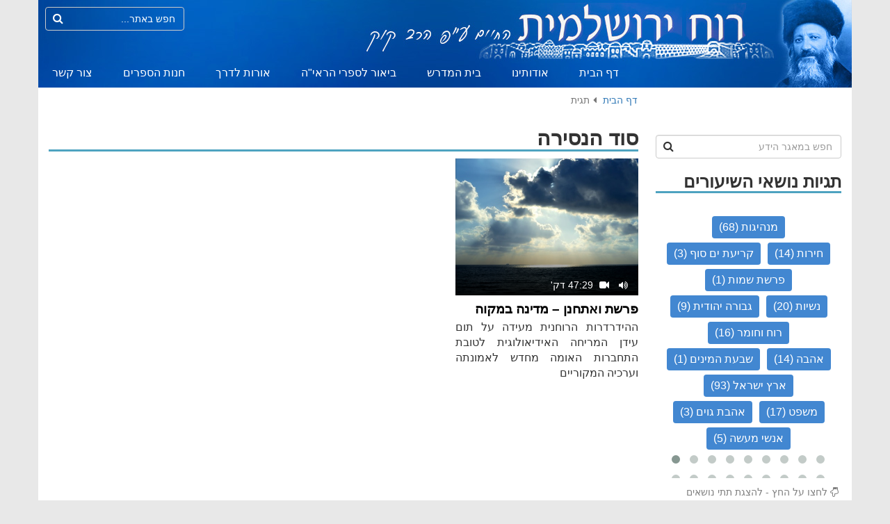

--- FILE ---
content_type: text/html; charset=utf-8
request_url: https://www.yerushalayim.org.il/%D7%AA%D7%92%D7%99%D7%AA?tag=%D7%A1%D7%95%D7%93%20%D7%94%D7%A0%D7%A1%D7%99%D7%A8%D7%94
body_size: 190887
content:

<!DOCTYPE html>
<html lang="">
    <head>
        <meta charset="utf-8">
        <meta name="viewport" content="width=device-width, initial-scale=1">
        <title>תגית | רוח ירושלמית הרב יצחק חי זאגא</title>

        <meta name="description" content="">
        <meta name="author" content="רוח ירושלמית - הרב יצחק חי זאגא">
        <!-- Web Fonts -->
        <link href="https://fonts.googleapis.com/earlyaccess/opensanshebrew.css" rel="stylesheet" type="text/css/">
        <!-- Vendor CSS -->
        <link rel="stylesheet" href="/Vendor/bootstrap/bootstrap.min.css">
        <link rel="stylesheet" href="/Vendor/bootstrap-rtl/bootstrap-rtl.min.css">
        <link rel="stylesheet" href="/Vendor/fontawesome/css/font-awesome.min.css">
        <link rel="stylesheet" href="/Vendor/owlcarousel/owl.carousel.css" media="screen">
        <link rel="stylesheet" href="/Vendor/owlcarousel/owl.theme.css" media="screen">
        <link rel="stylesheet" href="/Vendor/owlcarousel/owl.transitions.css" media="screen">
        <link rel="stylesheet" href="/Vendor/lightgallery/lightgallery.css" media="screen">
        <!-- Style CSS -->
        <link rel="stylesheet" href="/css/style.css">
        
    </head>
    <body>
        <header class="container">
            <div class="row">
                <a href="/" title="" class="hidden-xs">
                    <img src="/img/logo.jpg" alt="">
                </a>
                <form action="/חיפוש" method="get" role="form" class="searchBar hidden-xs">
                    <input type="hidden" name="" value="" />
                    <input type="search" class="form-control searchInput" name="s" placeholder="חפש באתר..." />
                    <button class="searchBtn" onclick="submit()"><i class="fa fa-search"></i></button>
                </form>
                <nav class="hidden-xs">
    <ul>
            <li class="">
                    <a href="/" title="דף הבית">דף הבית</a>
            </li>
            <li class="">
                    <a href="/אודותינו/" title="אודותינו">אודותינו</a>
            </li>
            <li class="">
                    <a href="/בית-המדרש/" title="בית המדרש">בית המדרש</a>
            </li>
            <li class="">
                    <a href="/בית-המדרש/ביאור-לספרי-הראיה/" title="ביאור לספרי הראי&quot;ה">ביאור לספרי הראי&quot;ה</a>
            </li>
            <li class="">
                    <a href="/בית-המדרש/אורות-לדרך-השיעור-היומי/" title="אורות לדרך - השיעור היומי">אורות לדרך</a>
            </li>
            <li class="">
                    <a href="/חנות-הספרים/" title="חנות הספרים">חנות הספרים</a>
            </li>
            <li class="">
                    <a href="/צור-קשר/" title="צור קשר">צור קשר</a>
            </li>
    </ul>
</nav>


<nav class="navbar navbar-inverse navbar-fixed-top visible-xs-block">
    <div class="container-fluid">
        <div class="navbar-header">
            <a href="/" title="">
                <img src="/img/logoMobile.jpg" alt="">
            </a>
            <button type="button" class="navbar-toggle" data-toggle="collapse" data-target="#myNavbar">
                <span class="icon-bar"></span>
                <span class="icon-bar"></span>
                <span class="icon-bar"></span> 
            </button>
        </div>
        <div class="collapse navbar-collapse" id="myNavbar">
            <ul class="nav navbar-nav">
                    <li class="">
                            <a href="/" title="דף הבית">דף הבית</a>
                    </li>
                    <li class="">
                            <a href="/אודותינו/" title="אודותינו">אודותינו</a>
                    </li>
                    <li class="">
                            <a href="/בית-המדרש/" title="בית המדרש">בית המדרש</a>
                    </li>
                    <li class="">
                            <a href="/בית-המדרש/ביאור-לספרי-הראיה/" title="ביאור לספרי הראי&quot;ה">ביאור לספרי הראי&quot;ה</a>
                    </li>
                    <li class="">
                            <a href="/בית-המדרש/אורות-לדרך-השיעור-היומי/" title="אורות לדרך - השיעור היומי">אורות לדרך</a>
                    </li>
                    <li class="">
                            <a href="/חנות-הספרים/" title="חנות הספרים">חנות הספרים</a>
                    </li>
                    <li class="">
                            <a href="/צור-קשר/" title="צור קשר">צור קשר</a>
                    </li>
            </ul>
            <form action="/חיפוש" method="get" role="form" class="searchBar">
                <input type="hidden" name="" value="" />
                <input type="search" class="form-control searchInput" name="s" placeholder="חפש באתר..." />
                <button class="searchBtn" onclick="submit()"><i class="fa fa-search"></i></button>
            </form>
        </div>
    </div>
</nav>
            </div>
        </header>
        <div class="container main">
                
<div class="row categoryPage">
    <div class="col-md-9 col-md-push-3">
        



    <ul class="breadcrumb">
        
            <li><a href="/">דף הבית</a></li>

        
        <li class="active">תגית</li>
    </ul>

        <h1> סוד הנסירה</h1>
                <div class="row lessonsRow">
                        <div class="col-md-4">
                        <div class="lessonImg">
                                <a href="/בית-המדרש/פרשת-השבוע/דברים/פרשת-ואתחנן-מדינה-במקוה/" title="פרשת ואתחנן – מדינה במקוה"><img src="/media/1089/1014-s-yam.jpg" title="פרשת ואתחנן – מדינה במקוה" /></a>
                                <div class="lessonLength">
                                    <span class="lessonLengthText">
                                        <i class="fa fa-volume-up"></i>                                        <i class="fa fa-video-camera"></i>                                                                                    <span>47:29 דק'</span>
                                    </span>
                                </div>
                            <a href="/בית-המדרש/פרשת-השבוע/דברים/פרשת-ואתחנן-מדינה-במקוה/" title="פרשת ואתחנן – מדינה במקוה"><div class="hoverCover">+</div></a>
                        </div>
                        <h3><a href="/בית-המדרש/פרשת-השבוע/דברים/פרשת-ואתחנן-מדינה-במקוה/" title="פרשת ואתחנן – מדינה במקוה">פרשת ואתחנן – מדינה במקוה</a></h3>
                        <p>ההידרדרות הרוחנית מעידה על תום עידן המריחה האידיאולוגית לטובת התחברות האומה מחדש לאמונתה וערכיה המקוריים</p>
                    </div>
                </div>
    </div>
    <div class="col-md-3 col-md-pull-9 nopadding">
        <div class="sidebar">
            <form action="/חיפוש" method="get" role="form" class="searchBar">
                <input type="hidden" name="" value="" />
                <input type="search" class="form-control searchInput" name="s" placeholder="חפש במאגר הידע" />
                <button class="searchBtn" onclick="submit()"><i class="fa fa-search"></i></button>
            </form>
            <h2>תגיות נושאי השיעורים</h2>
<div class="tagsBlock">
    <div id="tagsSlider" class="owl-carousel owl-theme">
            <div class="item">
                <a class="tag" href="/תגית?tag=מנהיגות" title="מנהיגות">
                    מנהיגות (68)
                </a>
                <a class="tag" href="/תגית?tag=קריעת ים סוף" title="קריעת ים סוף">
                    קריעת ים סוף (3)
                </a>
                <a class="tag" href="/תגית?tag=חירות" title="חירות">
                    חירות (14)
                </a>
                <a class="tag" href="/תגית?tag=פרשת שמות" title="פרשת שמות">
                    פרשת שמות (1)
                </a>
                <a class="tag" href="/תגית?tag=גבורה יהודית" title="גבורה יהודית">
                    גבורה יהודית (9)
                </a>
                <a class="tag" href="/תגית?tag=נשיות" title="נשיות">
                    נשיות (20)
                </a>
                <a class="tag" href="/תגית?tag=רוח וחומר" title="רוח וחומר">
                    רוח וחומר (16)
                </a>
                <a class="tag" href="/תגית?tag=שבעת המינים" title="שבעת המינים">
                    שבעת המינים (1)
                </a>
                <a class="tag" href="/תגית?tag=אהבה" title="אהבה">
                    אהבה (14)
                </a>
                <a class="tag" href="/תגית?tag=ארץ ישראל" title="ארץ ישראל">
                    ארץ ישראל (93)
                </a>
                <a class="tag" href="/תגית?tag=אהבת גוים" title="אהבת גוים">
                    אהבת גוים (3)
                </a>
                <a class="tag" href="/תגית?tag=משפט" title="משפט">
                    משפט (17)
                </a>
                <a class="tag" href="/תגית?tag=אנשי מעשה" title="אנשי מעשה">
                    אנשי מעשה (5)
                </a>
                <a class="tag" href="/תגית?tag=חלומות גאולה" title="חלומות גאולה">
                    חלומות גאולה (5)
                </a>
                <a class="tag" href="/תגית?tag=שם ד&#39;" title="שם ד&#39;">
                    שם ד&#39; (1)
                </a>
                    </div><div class="item">
                <a class="tag" href="/תגית?tag=מלכות בית דוד" title="מלכות בית דוד">
                    מלכות בית דוד (13)
                </a>
                <a class="tag" href="/תגית?tag=חצות" title="חצות">
                    חצות (1)
                </a>
                <a class="tag" href="/תגית?tag=שכינה" title="שכינה">
                    שכינה (20)
                </a>
                <a class="tag" href="/תגית?tag=דבקות במטרה" title="דבקות במטרה">
                    דבקות במטרה (1)
                </a>
                <a class="tag" href="/תגית?tag=בית המקדש" title="בית המקדש">
                    בית המקדש (36)
                </a>
                <a class="tag" href="/תגית?tag=דמיון" title="דמיון">
                    דמיון (5)
                </a>
                <a class="tag" href="/תגית?tag=תורה" title="תורה">
                    תורה (34)
                </a>
                <a class="tag" href="/תגית?tag=תפילה" title="תפילה">
                    תפילה (8)
                </a>
                <a class="tag" href="/תגית?tag=כיבוד אב ואם" title="כיבוד אב ואם">
                    כיבוד אב ואם (2)
                </a>
                <a class="tag" href="/תגית?tag=אהבה עצמית" title="אהבה עצמית">
                    אהבה עצמית (1)
                </a>
                <a class="tag" href="/תגית?tag=הלכה" title="הלכה">
                    הלכה (4)
                </a>
                <a class="tag" href="/תגית?tag=נבואה" title="נבואה">
                    נבואה (9)
                </a>
                <a class="tag" href="/תגית?tag=רוב ומיעוט" title="רוב ומיעוט">
                    רוב ומיעוט (2)
                </a>
                <a class="tag" href="/תגית?tag=יום העצמאות" title="יום העצמאות">
                    יום העצמאות (7)
                </a>
                <a class="tag" href="/תגית?tag=אמונה" title="אמונה">
                    אמונה (48)
                </a>
                    </div><div class="item">
                <a class="tag" href="/תגית?tag=מלחמה" title="מלחמה">
                    מלחמה (34)
                </a>
                <a class="tag" href="/תגית?tag=מגילת אסתר" title="מגילת אסתר">
                    מגילת אסתר (5)
                </a>
                <a class="tag" href="/תגית?tag=פורים" title="פורים">
                    פורים (19)
                </a>
                <a class="tag" href="/תגית?tag=אושר" title="אושר">
                    אושר (2)
                </a>
                <a class="tag" href="/תגית?tag=משיח" title="משיח">
                    משיח (28)
                </a>
                <a class="tag" href="/תגית?tag=קטורת" title="קטורת">
                    קטורת (9)
                </a>
                <a class="tag" href="/תגית?tag=לבוש" title="לבוש">
                    לבוש (3)
                </a>
                <a class="tag" href="/תגית?tag=כלל ישראל" title="כלל ישראל">
                    כלל ישראל (24)
                </a>
                <a class="tag" href="/תגית?tag=מצוות" title="מצוות">
                    מצוות (7)
                </a>
                <a class="tag" href="/תגית?tag=אמנות" title="אמנות">
                    אמנות (1)
                </a>
                <a class="tag" href="/תגית?tag=יופי" title="יופי">
                    יופי (2)
                </a>
                <a class="tag" href="/תגית?tag=ברכה" title="ברכה">
                    ברכה (9)
                </a>
                <a class="tag" href="/תגית?tag=סבלנות" title="סבלנות">
                    סבלנות (4)
                </a>
                <a class="tag" href="/תגית?tag=דעת" title="דעת">
                    דעת (3)
                </a>
                <a class="tag" href="/תגית?tag=קרבנות" title="קרבנות">
                    קרבנות (11)
                </a>
                    </div><div class="item">
                <a class="tag" href="/תגית?tag=זוגיות" title="זוגיות">
                    זוגיות (10)
                </a>
                <a class="tag" href="/תגית?tag=ברית" title="ברית">
                    ברית (10)
                </a>
                <a class="tag" href="/תגית?tag=גאוה" title="גאוה">
                    גאוה (13)
                </a>
                <a class="tag" href="/תגית?tag=אוכל כשר" title="אוכל כשר">
                    אוכל כשר (3)
                </a>
                <a class="tag" href="/תגית?tag=נפילות" title="נפילות">
                    נפילות (1)
                </a>
                <a class="tag" href="/תגית?tag=מקוה" title="מקוה">
                    מקוה (1)
                </a>
                <a class="tag" href="/תגית?tag=התחדשות" title="התחדשות">
                    התחדשות (11)
                </a>
                <a class="tag" href="/תגית?tag=אתערותא דלתתא" title="אתערותא דלתתא">
                    אתערותא דלתתא (1)
                </a>
                <a class="tag" href="/תגית?tag=פסח" title="פסח">
                    פסח (21)
                </a>
                <a class="tag" href="/תגית?tag=א&#39; ניסן" title="א&#39; ניסן">
                    א&#39; ניסן (1)
                </a>
                <a class="tag" href="/תגית?tag=שבת הגדול" title="שבת הגדול">
                    שבת הגדול (1)
                </a>
                <a class="tag" href="/תגית?tag=דבקות" title="דבקות">
                    דבקות (8)
                </a>
                <a class="tag" href="/תגית?tag=העלאת ניצוצות" title="העלאת ניצוצות">
                    העלאת ניצוצות (3)
                </a>
                <a class="tag" href="/תגית?tag=עם ישראל" title="עם ישראל">
                    עם ישראל (32)
                </a>
                <a class="tag" href="/תגית?tag=ספירת העומר" title="ספירת העומר">
                    ספירת העומר (1)
                </a>
                    </div><div class="item">
                <a class="tag" href="/תגית?tag=יום הכפורים" title="יום הכפורים">
                    יום הכפורים (6)
                </a>
                <a class="tag" href="/תגית?tag=שינה" title="שינה">
                    שינה (1)
                </a>
                <a class="tag" href="/תגית?tag=תפילת הדרך" title="תפילת הדרך">
                    תפילת הדרך (2)
                </a>
                <a class="tag" href="/תגית?tag=קדושה" title="קדושה">
                    קדושה (14)
                </a>
                <a class="tag" href="/תגית?tag=כתובת קעקע" title="כתובת קעקע">
                    כתובת קעקע (1)
                </a>
                <a class="tag" href="/תגית?tag=חופש דעות" title="חופש דעות">
                    חופש דעות (4)
                </a>
                <a class="tag" href="/תגית?tag=חינוך" title="חינוך">
                    חינוך (3)
                </a>
                <a class="tag" href="/תגית?tag=מועדי ישראל" title="מועדי ישראל">
                    מועדי ישראל (1)
                </a>
                <a class="tag" href="/תגית?tag=מסירות נפש" title="מסירות נפש">
                    מסירות נפש (1)
                </a>
                <a class="tag" href="/תגית?tag=שמיטה" title="שמיטה">
                    שמיטה (7)
                </a>
                <a class="tag" href="/תגית?tag=ריבית" title="ריבית">
                    ריבית (1)
                </a>
                <a class="tag" href="/תגית?tag=הברית החדשה" title="הברית החדשה">
                    הברית החדשה (2)
                </a>
                <a class="tag" href="/תגית?tag=התענגות על ד&#39;" title="התענגות על ד&#39;">
                    התענגות על ד&#39; (1)
                </a>
                <a class="tag" href="/תגית?tag=ילדים" title="ילדים">
                    ילדים (4)
                </a>
                <a class="tag" href="/תגית?tag=מציאת חן" title="מציאת חן">
                    מציאת חן (1)
                </a>
                    </div><div class="item">
                <a class="tag" href="/תגית?tag=ברכת כהנים" title="ברכת כהנים">
                    ברכת כהנים (3)
                </a>
                <a class="tag" href="/תגית?tag=מגילת רות" title="מגילת רות">
                    מגילת רות (5)
                </a>
                <a class="tag" href="/תגית?tag=הפרשת חלה" title="הפרשת חלה">
                    הפרשת חלה (1)
                </a>
                <a class="tag" href="/תגית?tag=חטא המרגלים" title="חטא המרגלים">
                    חטא המרגלים (5)
                </a>
                <a class="tag" href="/תגית?tag=להיות מציאותי" title="להיות מציאותי">
                    להיות מציאותי (2)
                </a>
                <a class="tag" href="/תגית?tag=ברית מלח" title="ברית מלח">
                    ברית מלח (1)
                </a>
                <a class="tag" href="/תגית?tag=נצרות" title="נצרות">
                    נצרות (3)
                </a>
                <a class="tag" href="/תגית?tag=כהנים" title="כהנים">
                    כהנים (10)
                </a>
                <a class="tag" href="/תגית?tag=כעס" title="כעס">
                    כעס (2)
                </a>
                <a class="tag" href="/תגית?tag=מחלוקת" title="מחלוקת">
                    מחלוקת (1)
                </a>
                <a class="tag" href="/תגית?tag=מידתיות" title="מידתיות">
                    מידתיות (2)
                </a>
                <a class="tag" href="/תגית?tag=לימוד זכות" title="לימוד זכות">
                    לימוד זכות (2)
                </a>
                <a class="tag" href="/תגית?tag=תרבות מערבית" title="תרבות מערבית">
                    תרבות מערבית (1)
                </a>
                <a class="tag" href="/תגית?tag=קנאות" title="קנאות">
                    קנאות (2)
                </a>
                <a class="tag" href="/תגית?tag=שלום" title="שלום">
                    שלום (9)
                </a>
                    </div><div class="item">
                <a class="tag" href="/תגית?tag=חיים" title="חיים">
                    חיים (4)
                </a>
                <a class="tag" href="/תגית?tag=אוניברסליות" title="אוניברסליות">
                    אוניברסליות (13)
                </a>
                <a class="tag" href="/תגית?tag=מוסר צה&quot;ל" title="מוסר צה&quot;ל">
                    מוסר צה&quot;ל (4)
                </a>
                <a class="tag" href="/תגית?tag=גיוס בנות" title="גיוס בנות">
                    גיוס בנות (1)
                </a>
                <a class="tag" href="/תגית?tag=הצלת הציונות החילונית" title="הצלת הציונות החילונית">
                    הצלת הציונות החילונית (1)
                </a>
                <a class="tag" href="/תגית?tag=התרת נדרים" title="התרת נדרים">
                    התרת נדרים (2)
                </a>
                <a class="tag" href="/תגית?tag=ניקוי טראומות" title="ניקוי טראומות">
                    ניקוי טראומות (1)
                </a>
                <a class="tag" href="/תגית?tag=הטוב והרע" title="הטוב והרע">
                    הטוב והרע (1)
                </a>
                <a class="tag" href="/תגית?tag=כוזרי" title="כוזרי">
                    כוזרי (14)
                </a>
                <a class="tag" href="/תגית?tag=תורה שבכתב ושבע&quot;פ" title="תורה שבכתב ושבע&quot;פ">
                    תורה שבכתב ושבע&quot;פ (13)
                </a>
                <a class="tag" href="/תגית?tag=לימוד אמונה" title="לימוד אמונה">
                    לימוד אמונה (12)
                </a>
                <a class="tag" href="/תגית?tag=קריאת שם" title="קריאת שם">
                    קריאת שם (1)
                </a>
                <a class="tag" href="/תגית?tag=תרגום" title="תרגום">
                    תרגום (1)
                </a>
                <a class="tag" href="/תגית?tag=ההורג בשגגה" title="ההורג בשגגה">
                    ההורג בשגגה (1)
                </a>
                <a class="tag" href="/תגית?tag=קדושת המלאכה" title="קדושת המלאכה">
                    קדושת המלאכה (1)
                </a>
                    </div><div class="item">
                <a class="tag" href="/תגית?tag=ירדן" title="ירדן">
                    ירדן (1)
                </a>
                <a class="tag" href="/תגית?tag=יריחו" title="יריחו">
                    יריחו (1)
                </a>
                <a class="tag" href="/תגית?tag=ערבים" title="ערבים">
                    ערבים (6)
                </a>
                <a class="tag" href="/תגית?tag=חרמון" title="חרמון">
                    חרמון (1)
                </a>
                <a class="tag" href="/תגית?tag=אהבת ד&#39;" title="אהבת ד&#39;">
                    אהבת ד&#39; (2)
                </a>
                <a class="tag" href="/תגית?tag=משה רבינו" title="משה רבינו">
                    משה רבינו (6)
                </a>
                <a class="tag" href="/תגית?tag=אהבת ישראל" title="אהבת ישראל">
                    אהבת ישראל (7)
                </a>
                <a class="tag" href="/תגית?tag=שמע ישראל" title="שמע ישראל">
                    שמע ישראל (3)
                </a>
                <a class="tag" href="/תגית?tag=קשה עורף" title="קשה עורף">
                    קשה עורף (2)
                </a>
                <a class="tag" href="/תגית?tag=תפילין" title="תפילין">
                    תפילין (2)
                </a>
                <a class="tag" href="/תגית?tag=כיבוש הארץ" title="כיבוש הארץ">
                    כיבוש הארץ (1)
                </a>
                <a class="tag" href="/תגית?tag=נשמה" title="נשמה">
                    נשמה (5)
                </a>
                <a class="tag" href="/תגית?tag=עבודה מאהבה" title="עבודה מאהבה">
                    עבודה מאהבה (3)
                </a>
                <a class="tag" href="/תגית?tag=הר עיבל" title="הר עיבל">
                    הר עיבל (1)
                </a>
                <a class="tag" href="/תגית?tag=שמחה" title="שמחה">
                    שמחה (6)
                </a>
                    </div><div class="item">
                <a class="tag" href="/תגית?tag=ישרות" title="ישרות">
                    ישרות (1)
                </a>
                <a class="tag" href="/תגית?tag=ראיה" title="ראיה">
                    ראיה (5)
                </a>
                <a class="tag" href="/תגית?tag=התבודדות" title="התבודדות">
                    התבודדות (4)
                </a>
                <a class="tag" href="/תגית?tag=אליהו הנביא" title="אליהו הנביא">
                    אליהו הנביא (4)
                </a>
                <a class="tag" href="/תגית?tag=כנס רוח ירושלמית" title="כנס רוח ירושלמית">
                    כנס רוח ירושלמית (1)
                </a>
                <a class="tag" href="/תגית?tag=החזון החדש" title="החזון החדש">
                    החזון החדש (1)
                </a>
                <a class="tag" href="/תגית?tag=יצר הרע" title="יצר הרע">
                    יצר הרע (4)
                </a>
                <a class="tag" href="/תגית?tag=תשובה" title="תשובה">
                    תשובה (8)
                </a>
                <a class="tag" href="/תגית?tag=זמן" title="זמן">
                    זמן (1)
                </a>
                <a class="tag" href="/תגית?tag=תודה" title="תודה">
                    תודה (3)
                </a>
                <a class="tag" href="/תגית?tag=יציבות" title="יציבות">
                    יציבות (2)
                </a>
                <a class="tag" href="/תגית?tag=קיבוץ גלויות" title="קיבוץ גלויות">
                    קיבוץ גלויות (5)
                </a>
                <a class="tag" href="/תגית?tag=לימוד פנימיות" title="לימוד פנימיות">
                    לימוד פנימיות (7)
                </a>
                <a class="tag" href="/תגית?tag=ראש השנה" title="ראש השנה">
                    ראש השנה (11)
                </a>
                <a class="tag" href="/תגית?tag=שופר" title="שופר">
                    שופר (8)
                </a>
                    </div><div class="item">
                <a class="tag" href="/תגית?tag=הקהל" title="הקהל">
                    הקהל (1)
                </a>
                <a class="tag" href="/תגית?tag=סוכות" title="סוכות">
                    סוכות (15)
                </a>
                <a class="tag" href="/תגית?tag=ערבה" title="ערבה">
                    ערבה (2)
                </a>
                <a class="tag" href="/תגית?tag=רוח צפונית" title="רוח צפונית">
                    רוח צפונית (1)
                </a>
                <a class="tag" href="/תגית?tag=שמחת תורה" title="שמחת תורה">
                    שמחת תורה (2)
                </a>
                <a class="tag" href="/תגית?tag=ראש חודש" title="ראש חודש">
                    ראש חודש (3)
                </a>
                <a class="tag" href="/תגית?tag=שבת" title="שבת">
                    שבת (6)
                </a>
                <a class="tag" href="/תגית?tag=דיבור" title="דיבור">
                    דיבור (3)
                </a>
                <a class="tag" href="/תגית?tag=ציות או יזמה" title="ציות או יזמה">
                    ציות או יזמה (1)
                </a>
                <a class="tag" href="/תגית?tag=אחדות" title="אחדות">
                    אחדות (30)
                </a>
                <a class="tag" href="/תגית?tag=קשת בענן" title="קשת בענן">
                    קשת בענן (1)
                </a>
                <a class="tag" href="/תגית?tag=כסף" title="כסף">
                    כסף (2)
                </a>
                <a class="tag" href="/תגית?tag=ברית מילה" title="ברית מילה">
                    ברית מילה (4)
                </a>
                <a class="tag" href="/תגית?tag=מצוות התלויות בארץ" title="מצוות התלויות בארץ">
                    מצוות התלויות בארץ (1)
                </a>
                <a class="tag" href="/תגית?tag=שכם" title="שכם">
                    שכם (2)
                </a>
                    </div><div class="item">
                <a class="tag" href="/תגית?tag=מחשבה" title="מחשבה">
                    מחשבה (2)
                </a>
                <a class="tag" href="/תגית?tag=הכנסת אורחים" title="הכנסת אורחים">
                    הכנסת אורחים (1)
                </a>
                <a class="tag" href="/תגית?tag=צחוק" title="צחוק">
                    צחוק (1)
                </a>
                <a class="tag" href="/תגית?tag=באר שבע" title="באר שבע">
                    באר שבע (1)
                </a>
                <a class="tag" href="/תגית?tag=צדיקים" title="צדיקים">
                    צדיקים (7)
                </a>
                <a class="tag" href="/תגית?tag=ניחוש" title="ניחוש">
                    ניחוש (1)
                </a>
                <a class="tag" href="/תגית?tag=אמהות" title="אמהות">
                    אמהות (7)
                </a>
                <a class="tag" href="/תגית?tag=רוח הקודש" title="רוח הקודש">
                    רוח הקודש (6)
                </a>
                <a class="tag" href="/תגית?tag=רצון" title="רצון">
                    רצון (5)
                </a>
                <a class="tag" href="/תגית?tag=מתנות" title="מתנות">
                    מתנות (2)
                </a>
                <a class="tag" href="/תגית?tag=מיתוק הדין" title="מיתוק הדין">
                    מיתוק הדין (3)
                </a>
                <a class="tag" href="/תגית?tag=יעקב ועשו" title="יעקב ועשו">
                    יעקב ועשו (6)
                </a>
                <a class="tag" href="/תגית?tag=ראובן" title="ראובן">
                    ראובן (1)
                </a>
                <a class="tag" href="/תגית?tag=כבוד ישראל" title="כבוד ישראל">
                    כבוד ישראל (2)
                </a>
                <a class="tag" href="/תגית?tag=גיד הנשה" title="גיד הנשה">
                    גיד הנשה (1)
                </a>
                    </div><div class="item">
                <a class="tag" href="/תגית?tag=קדושת הטבע" title="קדושת הטבע">
                    קדושת הטבע (1)
                </a>
                <a class="tag" href="/תגית?tag=דין ורחמים" title="דין ורחמים">
                    דין ורחמים (3)
                </a>
                <a class="tag" href="/תגית?tag=קול דודי דופק" title="קול דודי דופק">
                    קול דודי דופק (1)
                </a>
                <a class="tag" href="/תגית?tag=נדב ואביהוא" title="נדב ואביהוא">
                    נדב ואביהוא (3)
                </a>
                <a class="tag" href="/תגית?tag=נוער" title="נוער">
                    נוער (1)
                </a>
                <a class="tag" href="/תגית?tag=פנחס ואליהו" title="פנחס ואליהו">
                    פנחס ואליהו (1)
                </a>
                <a class="tag" href="/תגית?tag=חוסן נפשי" title="חוסן נפשי">
                    חוסן נפשי (4)
                </a>
                <a class="tag" href="/תגית?tag=בחירה חופשית" title="בחירה חופשית">
                    בחירה חופשית (2)
                </a>
                <a class="tag" href="/תגית?tag=בטחון והשתדלות" title="בטחון והשתדלות">
                    בטחון והשתדלות (1)
                </a>
                <a class="tag" href="/תגית?tag=חשמונאים" title="חשמונאים">
                    חשמונאים (3)
                </a>
                <a class="tag" href="/תגית?tag=חנוכה" title="חנוכה">
                    חנוכה (17)
                </a>
                <a class="tag" href="/תגית?tag=הדור" title="הדור">
                    הדור (5)
                </a>
                <a class="tag" href="/תגית?tag=נגלה ונסתר" title="נגלה ונסתר">
                    נגלה ונסתר (2)
                </a>
                <a class="tag" href="/תגית?tag=ריכוז" title="ריכוז">
                    ריכוז (1)
                </a>
                <a class="tag" href="/תגית?tag=גאולה" title="גאולה">
                    גאולה (53)
                </a>
                    </div><div class="item">
                <a class="tag" href="/תגית?tag=השבטים" title="השבטים">
                    השבטים (1)
                </a>
                <a class="tag" href="/תגית?tag=רחל אימנו" title="רחל אימנו">
                    רחל אימנו (2)
                </a>
                <a class="tag" href="/תגית?tag=השגחה" title="השגחה">
                    השגחה (2)
                </a>
                <a class="tag" href="/תגית?tag=התעלות העולם" title="התעלות העולם">
                    התעלות העולם (1)
                </a>
                <a class="tag" href="/תגית?tag=מרים" title="מרים">
                    מרים (2)
                </a>
                <a class="tag" href="/תגית?tag=דילוג רוחני" title="דילוג רוחני">
                    דילוג רוחני (1)
                </a>
                <a class="tag" href="/תגית?tag=אזרחות ותושבות" title="אזרחות ותושבות">
                    אזרחות ותושבות (1)
                </a>
                <a class="tag" href="/תגית?tag=גר תושב" title="גר תושב">
                    גר תושב (2)
                </a>
                <a class="tag" href="/תגית?tag=הצהרת בלפור" title="הצהרת בלפור">
                    הצהרת בלפור (1)
                </a>
                <a class="tag" href="/תגית?tag=חופש" title="חופש">
                    חופש (2)
                </a>
                <a class="tag" href="/תגית?tag=אכילה" title="אכילה">
                    אכילה (1)
                </a>
                <a class="tag" href="/תגית?tag=מצה" title="מצה">
                    מצה (5)
                </a>
                <a class="tag" href="/תגית?tag=מקדש" title="מקדש">
                    מקדש (22)
                </a>
                <a class="tag" href="/תגית?tag=פרישות" title="פרישות">
                    פרישות (1)
                </a>
                <a class="tag" href="/תגית?tag=תרומות ומעשרות" title="תרומות ומעשרות">
                    תרומות ומעשרות (1)
                </a>
                    </div><div class="item">
                <a class="tag" href="/תגית?tag=הכללה" title="הכללה">
                    הכללה (5)
                </a>
                <a class="tag" href="/תגית?tag=ירושלים" title="ירושלים">
                    ירושלים (10)
                </a>
                <a class="tag" href="/תגית?tag=שבועות" title="שבועות">
                    שבועות (4)
                </a>
                <a class="tag" href="/תגית?tag=אצילות" title="אצילות">
                    אצילות (1)
                </a>
                <a class="tag" href="/תגית?tag=גדלות" title="גדלות">
                    גדלות (1)
                </a>
                <a class="tag" href="/תגית?tag=עזות דקדושה" title="עזות דקדושה">
                    עזות דקדושה (1)
                </a>
                <a class="tag" href="/תגית?tag=גמרא" title="גמרא">
                    גמרא (2)
                </a>
                <a class="tag" href="/תגית?tag=כח הפה" title="כח הפה">
                    כח הפה (1)
                </a>
                <a class="tag" href="/תגית?tag=ליברליות" title="ליברליות">
                    ליברליות (1)
                </a>
                <a class="tag" href="/תגית?tag=תוכחה" title="תוכחה">
                    תוכחה (2)
                </a>
                <a class="tag" href="/תגית?tag=לימוד תורה" title="לימוד תורה">
                    לימוד תורה (2)
                </a>
                <a class="tag" href="/תגית?tag=אקלים רוחני" title="אקלים רוחני">
                    אקלים רוחני (2)
                </a>
                <a class="tag" href="/תגית?tag=טיול בארץ ישראל" title="טיול בארץ ישראל">
                    טיול בארץ ישראל (1)
                </a>
                <a class="tag" href="/תגית?tag=בינה" title="בינה">
                    בינה (1)
                </a>
                <a class="tag" href="/תגית?tag=שלוח הקן" title="שלוח הקן">
                    שלוח הקן (1)
                </a>
                    </div><div class="item">
                <a class="tag" href="/תגית?tag=עליונות ישראלית" title="עליונות ישראלית">
                    עליונות ישראלית (1)
                </a>
                <a class="tag" href="/תגית?tag=שילוב הוי&quot;ה ואדנות" title="שילוב הוי&quot;ה ואדנות">
                    שילוב הוי&quot;ה ואדנות (2)
                </a>
                <a class="tag" href="/תגית?tag=תפארת ומלכות" title="תפארת ומלכות">
                    תפארת ומלכות (3)
                </a>
                <a class="tag" href="/תגית?tag=דתי אש" title="דתי אש">
                    דתי אש (1)
                </a>
                <a class="tag" href="/תגית?tag=חסד וגבורה" title="חסד וגבורה">
                    חסד וגבורה (8)
                </a>
                <a class="tag" href="/תגית?tag=הושענה רבה" title="הושענה רבה">
                    הושענה רבה (1)
                </a>
                <a class="tag" href="/תגית?tag=צמצום" title="צמצום">
                    צמצום (2)
                </a>
                <a class="tag" href="/תגית?tag=בינה ומלכות" title="בינה ומלכות">
                    בינה ומלכות (1)
                </a>
                <a class="tag" href="/תגית?tag=חברון" title="חברון">
                    חברון (4)
                </a>
                <a class="tag" href="/תגית?tag=מהפכה" title="מהפכה">
                    מהפכה (3)
                </a>
                <a class="tag" href="/תגית?tag=בית אל" title="בית אל">
                    בית אל (1)
                </a>
                <a class="tag" href="/תגית?tag=לוז" title="לוז">
                    לוז (1)
                </a>
                <a class="tag" href="/תגית?tag=כבוד האשה" title="כבוד האשה">
                    כבוד האשה (3)
                </a>
                <a class="tag" href="/תגית?tag=התקדמות" title="התקדמות">
                    התקדמות (1)
                </a>
                <a class="tag" href="/תגית?tag=מנוחה" title="מנוחה">
                    מנוחה (2)
                </a>
                    </div><div class="item">
                <a class="tag" href="/תגית?tag=עומס" title="עומס">
                    עומס (1)
                </a>
                <a class="tag" href="/תגית?tag=קשב וריכוז" title="קשב וריכוז">
                    קשב וריכוז (1)
                </a>
                <a class="tag" href="/תגית?tag=רומי" title="רומי">
                    רומי (1)
                </a>
                <a class="tag" href="/תגית?tag=משברים" title="משברים">
                    משברים (3)
                </a>
                <a class="tag" href="/תגית?tag=סליחה" title="סליחה">
                    סליחה (1)
                </a>
                <a class="tag" href="/תגית?tag=התמודדות" title="התמודדות">
                    התמודדות (1)
                </a>
                <a class="tag" href="/תגית?tag=כאפרים וכמנשה" title="כאפרים וכמנשה">
                    כאפרים וכמנשה (1)
                </a>
                <a class="tag" href="/תגית?tag=פעמון" title="פעמון">
                    פעמון (1)
                </a>
                <a class="tag" href="/תגית?tag=שבעים לשון" title="שבעים לשון">
                    שבעים לשון (2)
                </a>
                <a class="tag" href="/תגית?tag=מכת דבר" title="מכת דבר">
                    מכת דבר (1)
                </a>
                <a class="tag" href="/תגית?tag=בכור" title="בכור">
                    בכור (2)
                </a>
                <a class="tag" href="/תגית?tag=שירת הים" title="שירת הים">
                    שירת הים (4)
                </a>
                <a class="tag" href="/תגית?tag=בינת הלב" title="בינת הלב">
                    בינת הלב (1)
                </a>
                <a class="tag" href="/תגית?tag=כח רצון" title="כח רצון">
                    כח רצון (2)
                </a>
                <a class="tag" href="/תגית?tag=נעשה ונשמע" title="נעשה ונשמע">
                    נעשה ונשמע (1)
                </a>
                    </div><div class="item">
                <a class="tag" href="/תגית?tag=מילי דשטותא" title="מילי דשטותא">
                    מילי דשטותא (1)
                </a>
                <a class="tag" href="/תגית?tag=אמת ויציב" title="אמת ויציב">
                    אמת ויציב (1)
                </a>
                <a class="tag" href="/תגית?tag=גאוה לאומית" title="גאוה לאומית">
                    גאוה לאומית (4)
                </a>
                <a class="tag" href="/תגית?tag=משכן" title="משכן">
                    משכן (5)
                </a>
                <a class="tag" href="/תגית?tag=סמיכה" title="סמיכה">
                    סמיכה (1)
                </a>
                <a class="tag" href="/תגית?tag=רב ותלמידים" title="רב ותלמידים">
                    רב ותלמידים (1)
                </a>
                <a class="tag" href="/תגית?tag=התלהבות" title="התלהבות">
                    התלהבות (3)
                </a>
                <a class="tag" href="/תגית?tag=עבודת השם" title="עבודת השם">
                    עבודת השם (3)
                </a>
                <a class="tag" href="/תגית?tag=ארבעה כוסות" title="ארבעה כוסות">
                    ארבעה כוסות (1)
                </a>
                <a class="tag" href="/תגית?tag=זקנים וצעירים" title="זקנים וצעירים">
                    זקנים וצעירים (1)
                </a>
                <a class="tag" href="/תגית?tag=מדינת ישראל" title="מדינת ישראל">
                    מדינת ישראל (38)
                </a>
                <a class="tag" href="/תגית?tag=סיבוכי החיים" title="סיבוכי החיים">
                    סיבוכי החיים (2)
                </a>
                <a class="tag" href="/תגית?tag=קרבן הנשיאים" title="קרבן הנשיאים">
                    קרבן הנשיאים (1)
                </a>
                <a class="tag" href="/תגית?tag=מנורת הזהב" title="מנורת הזהב">
                    מנורת הזהב (2)
                </a>
                <a class="tag" href="/תגית?tag=תרבות יהודית ישראלית" title="תרבות יהודית ישראלית">
                    תרבות יהודית ישראלית (2)
                </a>
                    </div><div class="item">
                <a class="tag" href="/תגית?tag=חנופה" title="חנופה">
                    חנופה (2)
                </a>
                <a class="tag" href="/תגית?tag=פרה אדומה" title="פרה אדומה">
                    פרה אדומה (6)
                </a>
                <a class="tag" href="/תגית?tag=פריה ורביה" title="פריה ורביה">
                    פריה ורביה (3)
                </a>
                <a class="tag" href="/תגית?tag=חוצפה" title="חוצפה">
                    חוצפה (2)
                </a>
                <a class="tag" href="/תגית?tag=אילימה" title="אילימה">
                    אילימה (1)
                </a>
                <a class="tag" href="/תגית?tag=סוד הנסירה" title="סוד הנסירה">
                    סוד הנסירה (1)
                </a>
                <a class="tag" href="/תגית?tag=גוף ישראלי" title="גוף ישראלי">
                    גוף ישראלי (2)
                </a>
                <a class="tag" href="/תגית?tag=תורה ומדינה" title="תורה ומדינה">
                    תורה ומדינה (1)
                </a>
                <a class="tag" href="/תגית?tag=יום האהבה" title="יום האהבה">
                    יום האהבה (2)
                </a>
                <a class="tag" href="/תגית?tag=רבי עקיבא" title="רבי עקיבא">
                    רבי עקיבא (3)
                </a>
                <a class="tag" href="/תגית?tag=יובל" title="יובל">
                    יובל (3)
                </a>
                <a class="tag" href="/תגית?tag=ניגון" title="ניגון">
                    ניגון (2)
                </a>
                <a class="tag" href="/תגית?tag=האמונה באדם" title="האמונה באדם">
                    האמונה באדם (1)
                </a>
                <a class="tag" href="/תגית?tag=תשובת הדור" title="תשובת הדור">
                    תשובת הדור (6)
                </a>
                <a class="tag" href="/תגית?tag=בנים ממשיכים" title="בנים ממשיכים">
                    בנים ממשיכים (1)
                </a>
                    </div><div class="item">
                <a class="tag" href="/תגית?tag=מאבק" title="מאבק">
                    מאבק (1)
                </a>
                <a class="tag" href="/תגית?tag=אהבת חינם" title="אהבת חינם">
                    אהבת חינם (1)
                </a>
                <a class="tag" href="/תגית?tag=יוסף ואחיו" title="יוסף ואחיו">
                    יוסף ואחיו (13)
                </a>
                <a class="tag" href="/תגית?tag=הכל לטובה" title="הכל לטובה">
                    הכל לטובה (2)
                </a>
                <a class="tag" href="/תגית?tag=אומץ" title="אומץ">
                    אומץ (2)
                </a>
                <a class="tag" href="/תגית?tag=כלכלה" title="כלכלה">
                    כלכלה (3)
                </a>
                <a class="tag" href="/תגית?tag=לאומיות" title="לאומיות">
                    לאומיות (8)
                </a>
                <a class="tag" href="/תגית?tag=ענוה" title="ענוה">
                    ענוה (5)
                </a>
                <a class="tag" href="/תגית?tag=עשרת הדברות" title="עשרת הדברות">
                    עשרת הדברות (1)
                </a>
                <a class="tag" href="/תגית?tag=פרוכת" title="פרוכת">
                    פרוכת (1)
                </a>
                <a class="tag" href="/תגית?tag=אבן הספיר" title="אבן הספיר">
                    אבן הספיר (1)
                </a>
                <a class="tag" href="/תגית?tag=כסא הכבוד" title="כסא הכבוד">
                    כסא הכבוד (1)
                </a>
                <a class="tag" href="/תגית?tag=חלבנה" title="חלבנה">
                    חלבנה (1)
                </a>
                <a class="tag" href="/תגית?tag=חטא העגל" title="חטא העגל">
                    חטא העגל (1)
                </a>
                <a class="tag" href="/תגית?tag=אבני החושן" title="אבני החושן">
                    אבני החושן (7)
                </a>
                    </div><div class="item">
                <a class="tag" href="/תגית?tag=נפך" title="נפך">
                    נפך (1)
                </a>
                <a class="tag" href="/תגית?tag=לבונה" title="לבונה">
                    לבונה (1)
                </a>
                <a class="tag" href="/תגית?tag=עשיה" title="עשיה">
                    עשיה (2)
                </a>
                <a class="tag" href="/תגית?tag=הר הזיתים" title="הר הזיתים">
                    הר הזיתים (1)
                </a>
                <a class="tag" href="/תגית?tag=שמן המשחה" title="שמן המשחה">
                    שמן המשחה (3)
                </a>
                <a class="tag" href="/תגית?tag=אנרכיה" title="אנרכיה">
                    אנרכיה (1)
                </a>
                <a class="tag" href="/תגית?tag=כסוי ראש" title="כסוי ראש">
                    כסוי ראש (1)
                </a>
                <a class="tag" href="/תגית?tag=דבור" title="דבור">
                    דבור (4)
                </a>
                <a class="tag" href="/תגית?tag=יין" title="יין">
                    יין (1)
                </a>
                <a class="tag" href="/תגית?tag=שתיקה" title="שתיקה">
                    שתיקה (2)
                </a>
                <a class="tag" href="/תגית?tag=חיזוקים" title="חיזוקים">
                    חיזוקים (2)
                </a>
                <a class="tag" href="/תגית?tag=דגל" title="דגל">
                    דגל (1)
                </a>
                <a class="tag" href="/תגית?tag=העלאת עולמות" title="העלאת עולמות">
                    העלאת עולמות (1)
                </a>
                <a class="tag" href="/תגית?tag=מדינת הלכה" title="מדינת הלכה">
                    מדינת הלכה (4)
                </a>
                <a class="tag" href="/תגית?tag=אלישע הנביא" title="אלישע הנביא">
                    אלישע הנביא (1)
                </a>
                    </div><div class="item">
                <a class="tag" href="/תגית?tag=נזיר" title="נזיר">
                    נזיר (2)
                </a>
                <a class="tag" href="/תגית?tag=קורח" title="קורח">
                    קורח (2)
                </a>
                <a class="tag" href="/תגית?tag=חיי חברה" title="חיי חברה">
                    חיי חברה (1)
                </a>
                <a class="tag" href="/תגית?tag=נגד הזרם" title="נגד הזרם">
                    נגד הזרם (1)
                </a>
                <a class="tag" href="/תגית?tag=קביעות" title="קביעות">
                    קביעות (2)
                </a>
                <a class="tag" href="/תגית?tag=שמנות ישראלית" title="שמנות ישראלית">
                    שמנות ישראלית (1)
                </a>
                <a class="tag" href="/תגית?tag=תיקון היסוד" title="תיקון היסוד">
                    תיקון היסוד (1)
                </a>
                <a class="tag" href="/תגית?tag=בל תוסיף" title="בל תוסיף">
                    בל תוסיף (1)
                </a>
                <a class="tag" href="/תגית?tag=עושר" title="עושר">
                    עושר (1)
                </a>
                <a class="tag" href="/תגית?tag=ביכורים" title="ביכורים">
                    ביכורים (2)
                </a>
                <a class="tag" href="/תגית?tag=טבע ונס" title="טבע ונס">
                    טבע ונס (6)
                </a>
                <a class="tag" href="/תגית?tag=כלים" title="כלים">
                    כלים (1)
                </a>
                <a class="tag" href="/תגית?tag=העונג והשמחה" title="העונג והשמחה">
                    העונג והשמחה (10)
                </a>
                <a class="tag" href="/תגית?tag=התעוררות" title="התעוררות">
                    התעוררות (1)
                </a>
                <a class="tag" href="/תגית?tag=עשן" title="עשן">
                    עשן (1)
                </a>
                    </div><div class="item">
                <a class="tag" href="/תגית?tag=סוכת שלום" title="סוכת שלום">
                    סוכת שלום (1)
                </a>
                <a class="tag" href="/תגית?tag=נשמות חדשות" title="נשמות חדשות">
                    נשמות חדשות (1)
                </a>
                <a class="tag" href="/תגית?tag=הפחד" title="הפחד">
                    הפחד (10)
                </a>
                <a class="tag" href="/תגית?tag=פרנסה" title="פרנסה">
                    פרנסה (1)
                </a>
                <a class="tag" href="/תגית?tag=רגיעה נפשית" title="רגיעה נפשית">
                    רגיעה נפשית (1)
                </a>
                <a class="tag" href="/תגית?tag=עמק המלך" title="עמק המלך">
                    עמק המלך (1)
                </a>
                <a class="tag" href="/תגית?tag=סדום" title="סדום">
                    סדום (1)
                </a>
                <a class="tag" href="/תגית?tag=מערת המכפלה" title="מערת המכפלה">
                    מערת המכפלה (2)
                </a>
                <a class="tag" href="/תגית?tag=קדושה משולשת" title="קדושה משולשת">
                    קדושה משולשת (1)
                </a>
                <a class="tag" href="/תגית?tag=המקום" title="המקום">
                    המקום (1)
                </a>
                <a class="tag" href="/תגית?tag=עצמיות" title="עצמיות">
                    עצמיות (2)
                </a>
                <a class="tag" href="/תגית?tag=משפחה" title="משפחה">
                    משפחה (2)
                </a>
                <a class="tag" href="/תגית?tag=הכרה נשמתית" title="הכרה נשמתית">
                    הכרה נשמתית (1)
                </a>
                <a class="tag" href="/תגית?tag=הקץ המגולה" title="הקץ המגולה">
                    הקץ המגולה (1)
                </a>
                <a class="tag" href="/תגית?tag=כמות ואכות" title="כמות ואכות">
                    כמות ואכות (1)
                </a>
                    </div><div class="item">
                <a class="tag" href="/תגית?tag=ריבונות" title="ריבונות">
                    ריבונות (2)
                </a>
                <a class="tag" href="/תגית?tag=גרים" title="גרים">
                    גרים (1)
                </a>
                <a class="tag" href="/תגית?tag=סגולה" title="סגולה">
                    סגולה (4)
                </a>
                <a class="tag" href="/תגית?tag=גאולה ותפילה" title="גאולה ותפילה">
                    גאולה ותפילה (1)
                </a>
                <a class="tag" href="/תגית?tag=תורה ומלאכה" title="תורה ומלאכה">
                    תורה ומלאכה (1)
                </a>
                <a class="tag" href="/תגית?tag=שמן זית" title="שמן זית">
                    שמן זית (1)
                </a>
                <a class="tag" href="/תגית?tag=החלמה" title="החלמה">
                    החלמה (1)
                </a>
                <a class="tag" href="/תגית?tag=חושן" title="חושן">
                    חושן (2)
                </a>
                <a class="tag" href="/תגית?tag=חלום" title="חלום">
                    חלום (1)
                </a>
                <a class="tag" href="/תגית?tag=ריאליות" title="ריאליות">
                    ריאליות (1)
                </a>
                <a class="tag" href="/תגית?tag=תורת הנפש" title="תורת הנפש">
                    תורת הנפש (1)
                </a>
                <a class="tag" href="/תגית?tag=גלובליזציה" title="גלובליזציה">
                    גלובליזציה (2)
                </a>
                <a class="tag" href="/תגית?tag=מדע" title="מדע">
                    מדע (1)
                </a>
                <a class="tag" href="/תגית?tag=מוסר" title="מוסר">
                    מוסר (1)
                </a>
                <a class="tag" href="/תגית?tag=נשמת העולם" title="נשמת העולם">
                    נשמת העולם (1)
                </a>
                    </div><div class="item">
                <a class="tag" href="/תגית?tag=תכנית טרמפ" title="תכנית טרמפ">
                    תכנית טרמפ (1)
                </a>
                <a class="tag" href="/תגית?tag=אשת חיל" title="אשת חיל">
                    אשת חיל (1)
                </a>
                <a class="tag" href="/תגית?tag=חוקי התורה" title="חוקי התורה">
                    חוקי התורה (3)
                </a>
                <a class="tag" href="/תגית?tag=מפיק ה&quot;א" title="מפיק ה&quot;א">
                    מפיק ה&quot;א (1)
                </a>
                <a class="tag" href="/תגית?tag=שמיעה" title="שמיעה">
                    שמיעה (1)
                </a>
                <a class="tag" href="/תגית?tag=נובלות חכמה" title="נובלות חכמה">
                    נובלות חכמה (1)
                </a>
                <a class="tag" href="/תגית?tag=מעשר שני" title="מעשר שני">
                    מעשר שני (1)
                </a>
                <a class="tag" href="/תגית?tag=מידות ומשקלות" title="מידות ומשקלות">
                    מידות ומשקלות (1)
                </a>
                <a class="tag" href="/תגית?tag=צניעות" title="צניעות">
                    צניעות (4)
                </a>
                <a class="tag" href="/תגית?tag=עת לכל חפץ" title="עת לכל חפץ">
                    עת לכל חפץ (1)
                </a>
                <a class="tag" href="/תגית?tag=תזמון" title="תזמון">
                    תזמון (1)
                </a>
                <a class="tag" href="/תגית?tag=חליל" title="חליל">
                    חליל (1)
                </a>
                <a class="tag" href="/תגית?tag=אחות קטנה" title="אחות קטנה">
                    אחות קטנה (1)
                </a>
                <a class="tag" href="/תגית?tag=צור ישראל" title="צור ישראל">
                    צור ישראל (1)
                </a>
                <a class="tag" href="/תגית?tag=ציונות" title="ציונות">
                    ציונות (3)
                </a>
                    </div><div class="item">
                <a class="tag" href="/תגית?tag=רפואה" title="רפואה">
                    רפואה (1)
                </a>
                <a class="tag" href="/תגית?tag=דת ומדינה" title="דת ומדינה">
                    דת ומדינה (2)
                </a>
                <a class="tag" href="/תגית?tag=קריירה" title="קריירה">
                    קריירה (1)
                </a>
                <a class="tag" href="/תגית?tag=תעמולה" title="תעמולה">
                    תעמולה (1)
                </a>
                <a class="tag" href="/תגית?tag=איכות וכמות" title="איכות וכמות">
                    איכות וכמות (1)
                </a>
                <a class="tag" href="/תגית?tag=פרו ורבו" title="פרו ורבו">
                    פרו ורבו (1)
                </a>
                <a class="tag" href="/תגית?tag=גלגל ומצפה" title="גלגל ומצפה">
                    גלגל ומצפה (1)
                </a>
                <a class="tag" href="/תגית?tag=חושך ואור" title="חושך ואור">
                    חושך ואור (3)
                </a>
                <a class="tag" href="/תגית?tag=בלי עין הרע" title="בלי עין הרע">
                    בלי עין הרע (2)
                </a>
                <a class="tag" href="/תגית?tag=הידור" title="הידור">
                    הידור (1)
                </a>
                <a class="tag" href="/תגית?tag=חשיבה משוחררת" title="חשיבה משוחררת">
                    חשיבה משוחררת (1)
                </a>
                <a class="tag" href="/תגית?tag=זיקנה" title="זיקנה">
                    זיקנה (1)
                </a>
                <a class="tag" href="/תגית?tag=שכל ורגש" title="שכל ורגש">
                    שכל ורגש (3)
                </a>
                <a class="tag" href="/תגית?tag=אביב" title="אביב">
                    אביב (1)
                </a>
                <a class="tag" href="/תגית?tag=חוט של חסד" title="חוט של חסד">
                    חוט של חסד (1)
                </a>
                    </div><div class="item">
                <a class="tag" href="/תגית?tag=טו בשבט" title="טו בשבט">
                    טו בשבט (2)
                </a>
                <a class="tag" href="/תגית?tag=מידת היסוד" title="מידת היסוד">
                    מידת היסוד (1)
                </a>
                <a class="tag" href="/תגית?tag=נטיעה" title="נטיעה">
                    נטיעה (1)
                </a>
                <a class="tag" href="/תגית?tag=אבא ואמא" title="אבא ואמא">
                    אבא ואמא (1)
                </a>
                <a class="tag" href="/תגית?tag=מזבח" title="מזבח">
                    מזבח (3)
                </a>
                <a class="tag" href="/תגית?tag=פוסט מודרניזם" title="פוסט מודרניזם">
                    פוסט מודרניזם (1)
                </a>
                <a class="tag" href="/תגית?tag=קנמון" title="קנמון">
                    קנמון (1)
                </a>
                <a class="tag" href="/תגית?tag=ל&quot;ג בעומר" title="ל&quot;ג בעומר">
                    ל&quot;ג בעומר (2)
                </a>
                <a class="tag" href="/תגית?tag=מדבר" title="מדבר">
                    מדבר (2)
                </a>
                <a class="tag" href="/תגית?tag=צה&quot;ל" title="צה&quot;ל">
                    צה&quot;ל (2)
                </a>
                <a class="tag" href="/תגית?tag=נפילת אפים" title="נפילת אפים">
                    נפילת אפים (1)
                </a>
                <a class="tag" href="/תגית?tag=ציבור" title="ציבור">
                    ציבור (1)
                </a>
                <a class="tag" href="/תגית?tag=סנגוריה" title="סנגוריה">
                    סנגוריה (2)
                </a>
                <a class="tag" href="/תגית?tag=שמיטת כספים" title="שמיטת כספים">
                    שמיטת כספים (1)
                </a>
                <a class="tag" href="/תגית?tag=ג אלול" title="ג אלול">
                    ג אלול (3)
                </a>
                    </div><div class="item">
                <a class="tag" href="/תגית?tag=גבורות" title="גבורות">
                    גבורות (2)
                </a>
                <a class="tag" href="/תגית?tag=ופרצת" title="ופרצת">
                    ופרצת (1)
                </a>
                <a class="tag" href="/תגית?tag=אבן השתיה" title="אבן השתיה">
                    אבן השתיה (1)
                </a>
                <a class="tag" href="/תגית?tag=אובססיה" title="אובססיה">
                    אובססיה (1)
                </a>
                <a class="tag" href="/תגית?tag=אספקלריא המאירה" title="אספקלריא המאירה">
                    אספקלריא המאירה (1)
                </a>
                <a class="tag" href="/תגית?tag=דיינים" title="דיינים">
                    דיינים (1)
                </a>
                <a class="tag" href="/תגית?tag=גיור" title="גיור">
                    גיור (1)
                </a>
                <a class="tag" href="/תגית?tag=הסבה" title="הסבה">
                    הסבה (1)
                </a>
                <a class="tag" href="/תגית?tag=קבלה" title="קבלה">
                    קבלה (2)
                </a>
                <a class="tag" href="/תגית?tag=הראי&quot;ה קוק" title="הראי&quot;ה קוק">
                    הראי&quot;ה קוק (1)
                </a>
                <a class="tag" href="/תגית?tag=הרצל" title="הרצל">
                    הרצל (1)
                </a>
                <a class="tag" href="/תגית?tag=הרב צבי יהודה" title="הרב צבי יהודה">
                    הרב צבי יהודה (1)
                </a>
                <a class="tag" href="/תגית?tag=לא תגורו" title="לא תגורו">
                    לא תגורו (1)
                </a>
                <a class="tag" href="/תגית?tag=הפצה" title="הפצה">
                    הפצה (1)
                </a>
                <a class="tag" href="/תגית?tag=סייעתא דשמיא" title="סייעתא דשמיא">
                    סייעתא דשמיא (1)
                </a>
                    </div><div class="item">
                <a class="tag" href="/תגית?tag=הצלחה" title="הצלחה">
                    הצלחה (1)
                </a>
                <a class="tag" href="/תגית?tag=פוליטיקה" title="פוליטיקה">
                    פוליטיקה (2)
                </a>
                <a class="tag" href="/תגית?tag=אבלות" title="אבלות">
                    אבלות (1)
                </a>
                <a class="tag" href="/תגית?tag=יעקב אבינו" title="יעקב אבינו">
                    יעקב אבינו (2)
                </a>
                <a class="tag" href="/תגית?tag=הסברה" title="הסברה">
                    הסברה (1)
                </a>
                <a class="tag" href="/תגית?tag=הרב חיים דרוקמן" title="הרב חיים דרוקמן">
                    הרב חיים דרוקמן (1)
                </a>
                <a class="tag" href="/תגית?tag=עקידת יצחק" title="עקידת יצחק">
                    עקידת יצחק (1)
                </a>
                <a class="tag" href="/תגית?tag=רפורמה" title="רפורמה">
                    רפורמה (1)
                </a>
                <a class="tag" href="/תגית?tag=אבן האודם" title="אבן האודם">
                    אבן האודם (1)
                </a>
                <a class="tag" href="/תגית?tag=מניעות" title="מניעות">
                    מניעות (1)
                </a>
                <a class="tag" href="/תגית?tag=רשב&quot;י" title="רשב&quot;י">
                    רשב&quot;י (1)
                </a>
                <a class="tag" href="/תגית?tag=כפיה דתית" title="כפיה דתית">
                    כפיה דתית (1)
                </a>
                <a class="tag" href="/תגית?tag=גמישות" title="גמישות">
                    גמישות (1)
                </a>
                <a class="tag" href="/תגית?tag=יעוד" title="יעוד">
                    יעוד (1)
                </a>
                <a class="tag" href="/תגית?tag=שליחות" title="שליחות">
                    שליחות (1)
                </a>
                    </div><div class="item">
                <a class="tag" href="/תגית?tag=הכח לתקן" title="הכח לתקן">
                    הכח לתקן (1)
                </a>
                <a class="tag" href="/תגית?tag=ט&quot;ו באב" title="ט&quot;ו באב">
                    ט&quot;ו באב (1)
                </a>
                <a class="tag" href="/תגית?tag=בתי דין לממונות" title="בתי דין לממונות">
                    בתי דין לממונות (1)
                </a>
                <a class="tag" href="/תגית?tag=בינה מלאכותית" title="בינה מלאכותית">
                    בינה מלאכותית (1)
                </a>
                <a class="tag" href="/תגית?tag=אהרון הכהן" title="אהרון הכהן">
                    אהרון הכהן (2)
                </a>
                <a class="tag" href="/תגית?tag=התנערי" title="התנערי">
                    התנערי (1)
                </a>
                <a class="tag" href="/תגית?tag=כסליו" title="כסליו">
                    כסליו (1)
                </a>
                <a class="tag" href="/תגית?tag=אמת" title="אמת">
                    אמת (1)
                </a>
                <a class="tag" href="/תגית?tag=חשבון נפש" title="חשבון נפש">
                    חשבון נפש (1)
                </a>
                <a class="tag" href="/תגית?tag=קשוח" title="קשוח">
                    קשוח (1)
                </a>
                <a class="tag" href="/תגית?tag=הקונספציה" title="הקונספציה">
                    הקונספציה (2)
                </a>
                <a class="tag" href="/תגית?tag=שמשון" title="שמשון">
                    שמשון (1)
                </a>
                <a class="tag" href="/תגית?tag=אל שדי" title="אל שדי">
                    אל שדי (1)
                </a>
                <a class="tag" href="/תגית?tag=ציפייה לישועה" title="ציפייה לישועה">
                    ציפייה לישועה (1)
                </a>
                <a class="tag" href="/תגית?tag=שיקול דעת" title="שיקול דעת">
                    שיקול דעת (1)
                </a>
                    </div><div class="item">
                <a class="tag" href="/תגית?tag=פטדה" title="פטדה">
                    פטדה (1)
                </a>
                <a class="tag" href="/תגית?tag=אני חומה" title="אני חומה">
                    אני חומה (1)
                </a>
                <a class="tag" href="/תגית?tag=יהלום" title="יהלום">
                    יהלום (1)
                </a>
                <a class="tag" href="/תגית?tag=זכור" title="זכור">
                    זכור (2)
                </a>
                <a class="tag" href="/תגית?tag=המיתר השמיני" title="המיתר השמיני">
                    המיתר השמיני (1)
                </a>
                <a class="tag" href="/תגית?tag=פרגון" title="פרגון">
                    פרגון (1)
                </a>
                <a class="tag" href="/תגית?tag=הבדלה והכללה" title="הבדלה והכללה">
                    הבדלה והכללה (1)
                </a>
                <a class="tag" href="/תגית?tag=דרור" title="דרור">
                    דרור (1)
                </a>
                <a class="tag" href="/תגית?tag=אור החיים" title="אור החיים">
                    אור החיים (1)
                </a>
                <a class="tag" href="/תגית?tag=יום ירושלים" title="יום ירושלים">
                    יום ירושלים (2)
                </a>
                <a class="tag" href="/תגית?tag=קונספציה" title="קונספציה">
                    קונספציה (1)
                </a>
                <a class="tag" href="/תגית?tag=חכמה ישראלית" title="חכמה ישראלית">
                    חכמה ישראלית (1)
                </a>
                <a class="tag" href="/תגית?tag=עזה" title="עזה">
                    עזה (2)
                </a>
                <a class="tag" href="/תגית?tag=התמדה" title="התמדה">
                    התמדה (1)
                </a>
                <a class="tag" href="/תגית?tag=קירוב" title="קירוב">
                    קירוב (1)
                </a>
                    </div><div class="item">
                <a class="tag" href="/תגית?tag=עוקד והנעקד" title="עוקד והנעקד">
                    עוקד והנעקד (1)
                </a>
                <a class="tag" href="/תגית?tag=נצחון" title="נצחון">
                    נצחון (3)
                </a>
                <a class="tag" href="/תגית?tag=חיבור הדורות" title="חיבור הדורות">
                    חיבור הדורות (1)
                </a>
                <a class="tag" href="/תגית?tag=יעקב ולבן" title="יעקב ולבן">
                    יעקב ולבן (1)
                </a>
                <a class="tag" href="/תגית?tag=יח&quot;צ" title="יח&quot;צ">
                    יח&quot;צ (1)
                </a>
                <a class="tag" href="/תגית?tag=מפורסמים" title="מפורסמים">
                    מפורסמים (1)
                </a>
                <a class="tag" href="/תגית?tag=מכת ברד" title="מכת ברד">
                    מכת ברד (1)
                </a>
                <a class="tag" href="/תגית?tag=מלחמת דת" title="מלחמת דת">
                    מלחמת דת (1)
                </a>
                <a class="tag" href="/תגית?tag=גורל" title="גורל">
                    גורל (1)
                </a>
                <a class="tag" href="/תגית?tag=פרשת פרה" title="פרשת פרה">
                    פרשת פרה (1)
                </a>
                <a class="tag" href="/תגית?tag=נחש" title="נחש">
                    נחש (1)
                </a>
                <a class="tag" href="/תגית?tag=עצמאות" title="עצמאות">
                    עצמאות (1)
                </a>
                <a class="tag" href="/תגית?tag=זריזות" title="זריזות">
                    זריזות (1)
                </a>
                <a class="tag" href="/תגית?tag=קמעא קמעא" title="קמעא קמעא">
                    קמעא קמעא (1)
                </a>
                <a class="tag" href="/תגית?tag=חוקה" title="חוקה">
                    חוקה (1)
                </a>
                    </div><div class="item">
                <a class="tag" href="/תגית?tag=עם כלביא" title="עם כלביא">
                    עם כלביא (1)
                </a>
                <a class="tag" href="/תגית?tag=אל תישבר" title="אל תישבר">
                    אל תישבר (1)
                </a>
                <a class="tag" href="/תגית?tag=הר גריזים" title="הר גריזים">
                    הר גריזים (1)
                </a>
                <a class="tag" href="/תגית?tag=תנו עוז" title="תנו עוז">
                    תנו עוז (1)
                </a>
                <a class="tag" href="/תגית?tag=ראשית הגז" title="ראשית הגז">
                    ראשית הגז (1)
                </a>
                <a class="tag" href="/תגית?tag=יפת תואר" title="יפת תואר">
                    יפת תואר (1)
                </a>
                <a class="tag" href="/תגית?tag=משקלות" title="משקלות">
                    משקלות (1)
                </a>
                <a class="tag" href="/תגית?tag=ראייה מפוכחת" title="ראייה מפוכחת">
                    ראייה מפוכחת (1)
                </a>
                <a class="tag" href="/תגית?tag=הדס" title="הדס">
                    הדס (1)
                </a>
                <a class="tag" href="/תגית?tag=התהלכות" title="התהלכות">
                    התהלכות (1)
                </a>
                <a class="tag" href="/תגית?tag=סרטבא" title="סרטבא">
                    סרטבא (1)
                </a>
                <a class="tag" href="/תגית?tag=יצחק אבינו" title="יצחק אבינו">
                    יצחק אבינו (2)
                </a>
                <a class="tag" href="/תגית?tag=רבקה אימנו" title="רבקה אימנו">
                    רבקה אימנו (1)
                </a>
                <a class="tag" href="/תגית?tag=אפרתה" title="אפרתה">
                    אפרתה (1)
                </a>
                <a class="tag" href="/תגית?tag=בית לחם" title="בית לחם">
                    בית לחם (1)
                </a>
                    </div><div class="item">
                <a class="tag" href="/תגית?tag=יהודה בן יעקב" title="יהודה בן יעקב">
                    יהודה בן יעקב (1)
                </a>
                <a class="tag" href="/תגית?tag=פרץ" title="פרץ">
                    פרץ (1)
                </a>
                <a class="tag" href="/תגית?tag=אנטישמיות" title="אנטישמיות">
                    אנטישמיות (1)
                </a>
                <a class="tag" href="/תגית?tag=יחסים בינלאומיים" title="יחסים בינלאומיים">
                    יחסים בינלאומיים (2)
                </a>
                <a class="tag" href="/תגית?tag=מלחמת התקומה" title="מלחמת התקומה">
                    מלחמת התקומה (1)
                </a>
            </div>

    </div>
</div>
            <nav class="Categories">
                <p><i class="fa fa-hand-o-down"></i> לחצו על החץ - להצגת תתי נושאים</p>
                <ul class="nav nav-list">
                        <li>
<i class="fa fa-arrow-circle-left tree-toggle"></i>                            <a href="/בית-המדרש/אורות-לדרך-השיעור-היומי/" title="אורות לדרך - השיעור היומי">אורות לדרך - השיעור היומי</a>
                                <ul class="nav nav-list tree" style="display: none;">
                                        <li>
<i class="fa fa-arrow-circle-left tree-toggle"></i>                                            <a href="/בית-המדרש/אורות-לדרך-השיעור-היומי/כוזרי/" title="כוזרי">כוזרי</a>
                                                <ul class="nav nav-list tree" style="display: none;">
                                                        <li>
                                                            <a href="/בית-המדרש/אורות-לדרך-השיעור-היומי/כוזרי/כוזרי-מאמר-ראשון/" title="כוזרי - מאמר ראשון">כוזרי - מאמר ראשון</a>
                                                        </li>
                                                        <li>
                                                            <a href="/בית-המדרש/אורות-לדרך-השיעור-היומי/כוזרי/כוזרי-מאמר-שני/" title="כוזרי - מאמר שני">כוזרי - מאמר שני</a>
                                                        </li>
                                                        <li>
                                                            <a href="/בית-המדרש/אורות-לדרך-השיעור-היומי/כוזרי/כוזרי-מאמר-שלישי/" title="כוזרי - מאמר שלישי">כוזרי - מאמר שלישי</a>
                                                        </li>
                                                        <li>
                                                            <a href="/בית-המדרש/אורות-לדרך-השיעור-היומי/כוזרי/כוזרי-מאמר-רביעי/" title="כוזרי - מאמר רביעי">כוזרי - מאמר רביעי</a>
                                                        </li>
                                                        <li>
                                                            <a href="/בית-המדרש/אורות-לדרך-השיעור-היומי/כוזרי/כוזרי-מאמר-חמישי/" title="כוזרי - מאמר חמישי">כוזרי - מאמר חמישי</a>
                                                        </li>
                                                </ul>
                                        </li>
                                        <li>
<i class="fa fa-arrow-circle-left tree-toggle"></i>                                            <a href="/בית-המדרש/אורות-לדרך-השיעור-היומי/אורות-ישראל/" title="אורות ישראל">אורות ישראל</a>
                                                <ul class="nav nav-list tree" style="display: none;">
                                                        <li>
                                                            <a href="/בית-המדרש/אורות-לדרך-השיעור-היומי/אורות-ישראל/אורות-ישראל-פרק-א/" title="אורות ישראל - פרק א&#39;">אורות ישראל - פרק א&#39;</a>
                                                        </li>
                                                        <li>
                                                            <a href="/בית-המדרש/אורות-לדרך-השיעור-היומי/אורות-ישראל/אורות-ישראל-פרק-ב/" title="אורות ישראל - פרק ב&#39;">אורות ישראל - פרק ב&#39;</a>
                                                        </li>
                                                        <li>
                                                            <a href="/בית-המדרש/אורות-לדרך-השיעור-היומי/אורות-ישראל/אורות-ישראל-פרק-ג/" title="אורות ישראל - פרק ג&#39;">אורות ישראל - פרק ג&#39;</a>
                                                        </li>
                                                </ul>
                                        </li>
                                        <li>
                                            <a href="/בית-המדרש/אורות-לדרך-השיעור-היומי/נושאים-בתורת-הרב-קוק/" title="נושאים בתורת הרב קוק">נושאים בתורת הרב קוק</a>
                                        </li>
                                        <li>
<i class="fa fa-arrow-circle-left tree-toggle"></i>                                            <a href="/בית-המדרש/אורות-לדרך-השיעור-היומי/אורות-ישראל-הסיפור-הישראלי/" title="אורות ישראל - הסיפור הישראלי">אורות ישראל - הסיפור הישראלי</a>
                                                <ul class="nav nav-list tree" style="display: none;">
                                                        <li>
                                                            <a href="/בית-המדרש/אורות-לדרך-השיעור-היומי/אורות-ישראל-הסיפור-הישראלי/אורות-ישראל-פרק-א/" title="אורות ישראל - פרק א&#39;">אורות ישראל - פרק א&#39;</a>
                                                        </li>
                                                        <li>
                                                            <a href="/בית-המדרש/אורות-לדרך-השיעור-היומי/אורות-ישראל-הסיפור-הישראלי/אורות-ישראל-פרק-ב/" title="אורות ישראל - פרק ב&#39;">אורות ישראל - פרק ב&#39;</a>
                                                        </li>
                                                        <li>
                                                            <a href="/בית-המדרש/אורות-לדרך-השיעור-היומי/אורות-ישראל-הסיפור-הישראלי/אורות-ישראל-פרק-ג/" title="אורות ישראל - פרק ג&#39;">אורות ישראל - פרק ג&#39;</a>
                                                        </li>
                                                        <li>
                                                            <a href="/בית-המדרש/אורות-לדרך-השיעור-היומי/אורות-ישראל-הסיפור-הישראלי/אורות-ישראל-פרק-ד/" title="אורות ישראל - פרק ד&#39;">אורות ישראל - פרק ד&#39;</a>
                                                        </li>
                                                        <li>
                                                            <a href="/בית-המדרש/אורות-לדרך-השיעור-היומי/אורות-ישראל-הסיפור-הישראלי/אורות-ישראל-פרק-ה/" title="אורות ישראל - פרק ה&#39;">אורות ישראל - פרק ה&#39;</a>
                                                        </li>
                                                        <li>
                                                            <a href="/בית-המדרש/אורות-לדרך-השיעור-היומי/אורות-ישראל-הסיפור-הישראלי/אורות-ישראל-פרק-ו/" title="אורות ישראל - פרק ו&#39;">אורות ישראל - פרק ו&#39;</a>
                                                        </li>
                                                        <li>
                                                            <a href="/בית-המדרש/אורות-לדרך-השיעור-היומי/אורות-ישראל-הסיפור-הישראלי/אורות-ישראל-פרק-ז/" title="אורות ישראל - פרק ז&#39;">אורות ישראל - פרק ז&#39;</a>
                                                        </li>
                                                        <li>
                                                            <a href="/בית-המדרש/אורות-לדרך-השיעור-היומי/אורות-ישראל-הסיפור-הישראלי/אורות-ישראל-פרק-ח/" title="אורות ישראל - פרק ח&#39;">אורות ישראל - פרק ח&#39;</a>
                                                        </li>
                                                        <li>
                                                            <a href="/בית-המדרש/אורות-לדרך-השיעור-היומי/אורות-ישראל-הסיפור-הישראלי/אורות-ישראל-פרק-ט/" title="אורות ישראל - פרק ט&#39;">אורות ישראל - פרק ט&#39;</a>
                                                        </li>
                                                </ul>
                                        </li>
                                        <li>
<i class="fa fa-arrow-circle-left tree-toggle"></i>                                            <a href="/בית-המדרש/אורות-לדרך-השיעור-היומי/למהלך-האידיאות-בישראל/" title="למהלך האידיאות בישראל">למהלך האידיאות בישראל</a>
                                                <ul class="nav nav-list tree" style="display: none;">
                                                        <li>
                                                            <a href="/בית-המדרש/אורות-לדרך-השיעור-היומי/למהלך-האידיאות-בישראל/למהלך-האידיאות-בישראל-פרק-א/" title="למהלך האידיאות בישראל - פרק א&#39;">למהלך האידיאות בישראל - פרק א&#39;</a>
                                                        </li>
                                                        <li>
                                                            <a href="/בית-המדרש/אורות-לדרך-השיעור-היומי/למהלך-האידיאות-בישראל/למהלך-האידיאות-בישראל-פרק-ב/" title="למהלך האידיאות בישראל - פרק ב&#39;">למהלך האידיאות בישראל - פרק ב&#39;</a>
                                                        </li>
                                                        <li>
                                                            <a href="/בית-המדרש/אורות-לדרך-השיעור-היומי/למהלך-האידיאות-בישראל/למהלך-האידיאות-בישראל-פרק-ג/" title="למהלך האידיאות בישראל - פרק ג&#39;">למהלך האידיאות בישראל - פרק ג&#39;</a>
                                                        </li>
                                                        <li>
                                                            <a href="/בית-המדרש/אורות-לדרך-השיעור-היומי/למהלך-האידיאות-בישראל/למהלך-האידיאות-בישראל-פרק-ד/" title="למהלך האידיאות בישראל - פרק ד&#39;">למהלך האידיאות בישראל - פרק ד&#39;</a>
                                                        </li>
                                                        <li>
                                                            <a href="/בית-המדרש/אורות-לדרך-השיעור-היומי/למהלך-האידיאות-בישראל/למהלך-האידיאות-בישראל-פרק-ה/" title="למהלך האידיאות בישראל - פרק ה&#39;">למהלך האידיאות בישראל - פרק ה&#39;</a>
                                                        </li>
                                                        <li>
                                                            <a href="/בית-המדרש/אורות-לדרך-השיעור-היומי/למהלך-האידיאות-בישראל/למהלך-האידיאות-בישראל-פרק-ו/" title="למהלך האידיאות בישראל - פרק ו&#39;">למהלך האידיאות בישראל - פרק ו&#39;</a>
                                                        </li>
                                                </ul>
                                        </li>
                                        <li>
<i class="fa fa-arrow-circle-left tree-toggle"></i>                                            <a href="/בית-המדרש/אורות-לדרך-השיעור-היומי/אורות-זרעונים/" title="אורות - זרעונים">אורות - זרעונים</a>
                                                <ul class="nav nav-list tree" style="display: none;">
                                                        <li>
                                                            <a href="/בית-המדרש/אורות-לדרך-השיעור-היומי/אורות-זרעונים/פרק-א-צמאון-לאל-חי/" title="פרק א&#39; - צמאון לאל חי">פרק א&#39; - צמאון לאל חי</a>
                                                        </li>
                                                        <li>
                                                            <a href="/בית-המדרש/אורות-לדרך-השיעור-היומי/אורות-זרעונים/פרק-ב-חכם-עדיף-מנביא/" title="פרק ב&#39; - חכם עדיף מנביא">פרק ב&#39; - חכם עדיף מנביא</a>
                                                        </li>
                                                        <li>
                                                            <a href="/בית-המדרש/אורות-לדרך-השיעור-היומי/אורות-זרעונים/פרק-ג-הנשמות-של-עולם-התהו/" title="פרק ג&#39; - הנשמות של עולם התהו">פרק ג&#39; - הנשמות של עולם התהו</a>
                                                        </li>
                                                        <li>
                                                            <a href="/בית-המדרש/אורות-לדרך-השיעור-היומי/אורות-זרעונים/פרק-ד-מעשי-יצירה/" title="פרק ד&#39; - מעשי יצירה">פרק ד&#39; - מעשי יצירה</a>
                                                        </li>
                                                        <li>
                                                            <a href="/בית-המדרש/אורות-לדרך-השיעור-היומי/אורות-זרעונים/פרק-ה-יסורים-ממרקים/" title="פרק ה&#39; - יסורים ממרקים">פרק ה&#39; - יסורים ממרקים</a>
                                                        </li>
                                                        <li>
                                                            <a href="/בית-המדרש/אורות-לדרך-השיעור-היומי/אורות-זרעונים/פרק-ו-למלחמת-הדעות-והאמונות/" title="פרק ו&#39; - למלחמת הדעות והאמונות">פרק ו&#39; - למלחמת הדעות והאמונות</a>
                                                        </li>
                                                        <li>
                                                            <a href="/בית-המדרש/אורות-לדרך-השיעור-היומי/אורות-זרעונים/פרק-ז-נשמת-הלאומיות-וגופה/" title="פרק ז&#39; - נשמת הלאומיות וגופה">פרק ז&#39; - נשמת הלאומיות וגופה</a>
                                                        </li>
                                                        <li>
                                                            <a href="/בית-המדרש/אורות-לדרך-השיעור-היומי/אורות-זרעונים/פרק-ח-ערך-התחיה/" title="פרק ח&#39; - ערך התחיה">פרק ח&#39; - ערך התחיה</a>
                                                        </li>
                                                </ul>
                                        </li>
                                        <li>
<i class="fa fa-arrow-circle-left tree-toggle"></i>                                            <a href="/בית-המדרש/אורות-לדרך-השיעור-היומי/מאמרי-הראיה/" title="מאמרי הראי&quot;ה">מאמרי הראי&quot;ה</a>
                                                <ul class="nav nav-list tree" style="display: none;">
                                                        <li>
                                                            <a href="/בית-המדרש/אורות-לדרך-השיעור-היומי/מאמרי-הראיה/דרך-התחיה/" title="דרך התחיה">דרך התחיה</a>
                                                        </li>
                                                        <li>
                                                            <a href="/בית-המדרש/אורות-לדרך-השיעור-היומי/מאמרי-הראיה/תלמים/" title="תלמים">תלמים</a>
                                                        </li>
                                                        <li>
                                                            <a href="/בית-המדרש/אורות-לדרך-השיעור-היומי/מאמרי-הראיה/העקרים/" title="העקרים">העקרים</a>
                                                        </li>
                                                        <li>
                                                            <a href="/בית-המדרש/אורות-לדרך-השיעור-היומי/מאמרי-הראיה/האחדות/" title="האחדות">האחדות</a>
                                                        </li>
                                                        <li>
                                                            <a href="/בית-המדרש/אורות-לדרך-השיעור-היומי/מאמרי-הראיה/טללי-אורות/" title="טללי אורות">טללי אורות</a>
                                                        </li>
                                                        <li>
                                                            <a href="/בית-המדרש/אורות-לדרך-השיעור-היומי/מאמרי-הראיה/לתקופת-המעבר/" title="לתקופת המעבר">לתקופת המעבר</a>
                                                        </li>
                                                        <li>
                                                            <a href="/בית-המדרש/אורות-לדרך-השיעור-היומי/מאמרי-הראיה/קרבת-אלהים/" title="קרבת אלהים">קרבת אלהים</a>
                                                        </li>
                                                        <li>
                                                            <a href="/בית-המדרש/אורות-לדרך-השיעור-היומי/מאמרי-הראיה/פירורים-משולחן-גבוה/" title="פירורים משולחן גבוה">פירורים משולחן גבוה</a>
                                                        </li>
                                                        <li>
                                                            <a href="/בית-המדרש/אורות-לדרך-השיעור-היומי/מאמרי-הראיה/הערת-הרב/" title="הערת הרב">הערת הרב</a>
                                                        </li>
                                                        <li>
                                                            <a href="/בית-המדרש/אורות-לדרך-השיעור-היומי/מאמרי-הראיה/לשני-בתי-ישראל/" title="לשני בתי ישראל">לשני בתי ישראל</a>
                                                        </li>
                                                        <li>
                                                            <a href="/בית-המדרש/אורות-לדרך-השיעור-היומי/מאמרי-הראיה/תחית-הקודש/" title="תחית הקודש">תחית הקודש</a>
                                                        </li>
                                                        <li>
                                                            <a href="/בית-המדרש/אורות-לדרך-השיעור-היומי/מאמרי-הראיה/כבוד-הרבנות/" title="כבוד הרבנות">כבוד הרבנות</a>
                                                        </li>
                                                        <li>
                                                            <a href="/בית-המדרש/אורות-לדרך-השיעור-היומי/מאמרי-הראיה/פרק-בהלכות-צבור/" title="פרק בהלכות צבור">פרק בהלכות צבור</a>
                                                        </li>
                                                </ul>
                                        </li>
                                </ul>
                        </li>
                        <li>
<i class="fa fa-arrow-circle-left tree-toggle"></i>                            <a href="/בית-המדרש/פרשת-השבוע/" title="פרשת השבוע">פרשת השבוע</a>
                                <ul class="nav nav-list tree" style="display: none;">
                                        <li>
                                            <a href="/בית-המדרש/פרשת-השבוע/בראשית/" title="בראשית">בראשית</a>
                                        </li>
                                        <li>
                                            <a href="/בית-המדרש/פרשת-השבוע/שמות/" title="שמות">שמות</a>
                                        </li>
                                        <li>
                                            <a href="/בית-המדרש/פרשת-השבוע/ויקרא/" title="ויקרא">ויקרא</a>
                                        </li>
                                        <li>
                                            <a href="/בית-המדרש/פרשת-השבוע/במדבר/" title="במדבר">במדבר</a>
                                        </li>
                                        <li>
                                            <a href="/בית-המדרש/פרשת-השבוע/דברים/" title="דברים">דברים</a>
                                        </li>
                                </ul>
                        </li>
                        <li>
<i class="fa fa-arrow-circle-left tree-toggle"></i>                            <a href="/בית-המדרש/ביאור-לספרי-הראיה/" title="ביאור לספרי הראי&quot;ה">ביאור לספרי הראי&quot;ה</a>
                                <ul class="nav nav-list tree" style="display: none;">
                                        <li>
                                            <a href="/בית-המדרש/ביאור-לספרי-הראיה/אורות-ארץ-ישראל/" title="אורות ארץ ישראל">אורות ארץ ישראל</a>
                                        </li>
                                        <li>
                                            <a href="/בית-המדרש/ביאור-לספרי-הראיה/אורות-המלחמה/" title="אורות המלחמה">אורות המלחמה</a>
                                        </li>
                                        <li>
<i class="fa fa-arrow-circle-left tree-toggle"></i>                                            <a href="/בית-המדרש/ביאור-לספרי-הראיה/אורות-ישראל-ותחיתו/" title="אורות ישראל ותחיתו">אורות ישראל ותחיתו</a>
                                                <ul class="nav nav-list tree" style="display: none;">
                                                        <li>
                                                            <a href="/בית-המדרש/ביאור-לספרי-הראיה/אורות-ישראל-ותחיתו/ישראל-ותחיתו-פרק-א/" title="ישראל ותחיתו - פרק א&#39;">ישראל ותחיתו - פרק א&#39;</a>
                                                        </li>
                                                        <li>
                                                            <a href="/בית-המדרש/ביאור-לספרי-הראיה/אורות-ישראל-ותחיתו/ישראל-ותחיתו-פרק-ב/" title="ישראל ותחיתו פרק ב&#39;">ישראל ותחיתו פרק ב&#39;</a>
                                                        </li>
                                                        <li>
                                                            <a href="/בית-המדרש/ביאור-לספרי-הראיה/אורות-ישראל-ותחיתו/ישראל-ותחיתו-פרק-ג/" title="ישראל ותחיתו פרק ג&#39;">ישראל ותחיתו פרק ג&#39;</a>
                                                        </li>
                                                        <li>
                                                            <a href="/בית-המדרש/ביאור-לספרי-הראיה/אורות-ישראל-ותחיתו/ישראל-ותחיתו-פרק-ד/" title="ישראל ותחיתו פרק ד&#39;">ישראל ותחיתו פרק ד&#39;</a>
                                                        </li>
                                                        <li>
                                                            <a href="/בית-המדרש/ביאור-לספרי-הראיה/אורות-ישראל-ותחיתו/ישראל-ותחיתו-פרק-ה/" title="ישראל ותחיתו פרק ה&#39;">ישראל ותחיתו פרק ה&#39;</a>
                                                        </li>
                                                        <li>
                                                            <a href="/בית-המדרש/ביאור-לספרי-הראיה/אורות-ישראל-ותחיתו/ישראל-ותחיתו-פרק-ו/" title="ישראל ותחיתו פרק ו&#39;">ישראל ותחיתו פרק ו&#39;</a>
                                                        </li>
                                                        <li>
                                                            <a href="/בית-המדרש/ביאור-לספרי-הראיה/אורות-ישראל-ותחיתו/ישראל-ותחיתו-פרק-ז/" title="ישראל ותחיתו פרק ז&#39;">ישראל ותחיתו פרק ז&#39;</a>
                                                        </li>
                                                        <li>
                                                            <a href="/בית-המדרש/ביאור-לספרי-הראיה/אורות-ישראל-ותחיתו/ישראל-ותחיתו-פרק-ח/" title="ישראל ותחיתו פרק ח&#39;">ישראל ותחיתו פרק ח&#39;</a>
                                                        </li>
                                                        <li>
                                                            <a href="/בית-המדרש/ביאור-לספרי-הראיה/אורות-ישראל-ותחיתו/ישראל-ותחיתו-פרק-ט/" title="ישראל ותחיתו פרק ט&#39;">ישראל ותחיתו פרק ט&#39;</a>
                                                        </li>
                                                        <li>
                                                            <a href="/בית-המדרש/ביאור-לספרי-הראיה/אורות-ישראל-ותחיתו/ישראל-ותחיתו-פרק-י/" title="ישראל ותחיתו - פרק י&#39;">ישראל ותחיתו - פרק י&#39;</a>
                                                        </li>
                                                        <li>
                                                            <a href="/בית-המדרש/ביאור-לספרי-הראיה/אורות-ישראל-ותחיתו/ישראל-ותחיתו-פרק-יא/" title="ישראל ותחיתו - פרק יא&#39;">ישראל ותחיתו - פרק יא&#39;</a>
                                                        </li>
                                                        <li>
                                                            <a href="/בית-המדרש/ביאור-לספרי-הראיה/אורות-ישראל-ותחיתו/ישראל-ותחיתו-פרק-יב/" title="ישראל ותחיתו - פרק יב&#39;">ישראל ותחיתו - פרק יב&#39;</a>
                                                        </li>
                                                        <li>
                                                            <a href="/בית-המדרש/ביאור-לספרי-הראיה/אורות-ישראל-ותחיתו/ישראל-ותחיתו-פרק-יג/" title="ישראל ותחיתו - פרק יג&#39;">ישראל ותחיתו - פרק יג&#39;</a>
                                                        </li>
                                                        <li>
                                                            <a href="/בית-המדרש/ביאור-לספרי-הראיה/אורות-ישראל-ותחיתו/ישראל-ותחיתו-פרק-יד/" title="ישראל ותחיתו פרק יד&#39;">ישראל ותחיתו פרק יד&#39;</a>
                                                        </li>
                                                        <li>
                                                            <a href="/בית-המדרש/ביאור-לספרי-הראיה/אורות-ישראל-ותחיתו/ישראל-ותחיתו-פרק-טו/" title="ישראל ותחיתו - פרק טו&#39;">ישראל ותחיתו - פרק טו&#39;</a>
                                                        </li>
                                                        <li>
                                                            <a href="/בית-המדרש/ביאור-לספרי-הראיה/אורות-ישראל-ותחיתו/ישראל-ותחיתו-פרק-טז/" title="ישראל ותחיתו - פרק טז&#39;">ישראל ותחיתו - פרק טז&#39;</a>
                                                        </li>
                                                        <li>
                                                            <a href="/בית-המדרש/ביאור-לספרי-הראיה/אורות-ישראל-ותחיתו/ישראל-ותחיתו-פרק-יז/" title="ישראל ותחיתו - פרק יז&#39;">ישראל ותחיתו - פרק יז&#39;</a>
                                                        </li>
                                                        <li>
                                                            <a href="/בית-המדרש/ביאור-לספרי-הראיה/אורות-ישראל-ותחיתו/ישראל-ותחיתו-פרק-יח/" title="ישראל ותחיתו - פרק יח&#39;">ישראל ותחיתו - פרק יח&#39;</a>
                                                        </li>
                                                        <li>
                                                            <a href="/בית-המדרש/ביאור-לספרי-הראיה/אורות-ישראל-ותחיתו/ישראל-ותחיתו-פרק-יט/" title="ישראל ותחיתו - פרק יט&#39;">ישראל ותחיתו - פרק יט&#39;</a>
                                                        </li>
                                                        <li>
                                                            <a href="/בית-המדרש/ביאור-לספרי-הראיה/אורות-ישראל-ותחיתו/ישראל-ותחיתו-פרק-כ/" title="ישראל ותחיתו - פרק כ&#39;">ישראל ותחיתו - פרק כ&#39;</a>
                                                        </li>
                                                        <li>
                                                            <a href="/בית-המדרש/ביאור-לספרי-הראיה/אורות-ישראל-ותחיתו/ישראל-ותחיתו-פרק-כא/" title="ישראל ותחיתו - פרק כא&#39;">ישראל ותחיתו - פרק כא&#39;</a>
                                                        </li>
                                                        <li>
                                                            <a href="/בית-המדרש/ביאור-לספרי-הראיה/אורות-ישראל-ותחיתו/ישראל-ותחיתו-פרק-כב/" title="ישראל ותחיתו - פרק כב&#39;">ישראל ותחיתו - פרק כב&#39;</a>
                                                        </li>
                                                        <li>
                                                            <a href="/בית-המדרש/ביאור-לספרי-הראיה/אורות-ישראל-ותחיתו/ישראל-ותחיתו-פרק-כג/" title="ישראל ותחיתו - פרק כג&#39;">ישראל ותחיתו - פרק כג&#39;</a>
                                                        </li>
                                                        <li>
                                                            <a href="/בית-המדרש/ביאור-לספרי-הראיה/אורות-ישראל-ותחיתו/ישראל-ותחיתו-פרק-כד/" title="ישראל ותחיתו - פרק כד&#39;">ישראל ותחיתו - פרק כד&#39;</a>
                                                        </li>
                                                        <li>
                                                            <a href="/בית-המדרש/ביאור-לספרי-הראיה/אורות-ישראל-ותחיתו/ישראל-ותחיתו-פרק-כה/" title="ישראל ותחיתו - פרק כה&#39;">ישראל ותחיתו - פרק כה&#39;</a>
                                                        </li>
                                                        <li>
                                                            <a href="/בית-המדרש/ביאור-לספרי-הראיה/אורות-ישראל-ותחיתו/ישראל-ותחיתו-פרק-כו/" title="ישראל ותחיתו - פרק כו&#39;">ישראל ותחיתו - פרק כו&#39;</a>
                                                        </li>
                                                        <li>
                                                            <a href="/בית-המדרש/ביאור-לספרי-הראיה/אורות-ישראל-ותחיתו/ישראל-ותחיתו-פרק-כז/" title="ישראל ותחיתו - פרק כז&#39;">ישראל ותחיתו - פרק כז&#39;</a>
                                                        </li>
                                                        <li>
                                                            <a href="/בית-המדרש/ביאור-לספרי-הראיה/אורות-ישראל-ותחיתו/ישראל-ותחיתו-פרק-כח/" title="ישראל ותחיתו - פרק כח&#39;">ישראל ותחיתו - פרק כח&#39;</a>
                                                        </li>
                                                        <li>
                                                            <a href="/בית-המדרש/ביאור-לספרי-הראיה/אורות-ישראל-ותחיתו/ישראל-ותחיתו-פרק-כט/" title="ישראל ותחיתו - פרק כט&#39;">ישראל ותחיתו - פרק כט&#39;</a>
                                                        </li>
                                                        <li>
                                                            <a href="/בית-המדרש/ביאור-לספרי-הראיה/אורות-ישראל-ותחיתו/ישראל-ותחיתו-פרק-ל/" title="ישראל ותחיתו - פרק ל&#39;">ישראל ותחיתו - פרק ל&#39;</a>
                                                        </li>
                                                        <li>
                                                            <a href="/בית-המדרש/ביאור-לספרי-הראיה/אורות-ישראל-ותחיתו/ישראל-ותחיתו-פרק-לא/" title="ישראל ותחיתו - פרק לא&#39;">ישראל ותחיתו - פרק לא&#39;</a>
                                                        </li>
                                                        <li>
                                                            <a href="/בית-המדרש/ביאור-לספרי-הראיה/אורות-ישראל-ותחיתו/ישראל-ותחיתו-פרק-לב/" title="ישראל ותחיתו - פרק לב&#39;">ישראל ותחיתו - פרק לב&#39;</a>
                                                        </li>
                                                </ul>
                                        </li>
                                        <li>
<i class="fa fa-arrow-circle-left tree-toggle"></i>                                            <a href="/בית-המדרש/ביאור-לספרי-הראיה/אורות-התחיה/" title="אורות התחיה">אורות התחיה</a>
                                                <ul class="nav nav-list tree" style="display: none;">
                                                        <li>
                                                            <a href="/בית-המדרש/ביאור-לספרי-הראיה/אורות-התחיה/אורות-התחיה-פרק-א/" title="אורות התחיה - פרק א&#39;">אורות התחיה - פרק א&#39;</a>
                                                        </li>
                                                        <li>
                                                            <a href="/בית-המדרש/ביאור-לספרי-הראיה/אורות-התחיה/אורות-התחיה-פרק-ב/" title="אורות התחיה - פרק ב&#39;">אורות התחיה - פרק ב&#39;</a>
                                                        </li>
                                                        <li>
                                                            <a href="/בית-המדרש/ביאור-לספרי-הראיה/אורות-התחיה/אורות-התחיה-פרק-ג/" title="אורות התחיה - פרק ג&#39;">אורות התחיה - פרק ג&#39;</a>
                                                        </li>
                                                        <li>
                                                            <a href="/בית-המדרש/ביאור-לספרי-הראיה/אורות-התחיה/אורות-התחיה-פרק-ד/" title="אורות התחיה - פרק ד&#39;">אורות התחיה - פרק ד&#39;</a>
                                                        </li>
                                                        <li>
                                                            <a href="/בית-המדרש/ביאור-לספרי-הראיה/אורות-התחיה/אורות-התחיה-פרק-ה/" title="אורות התחיה - פרק ה&#39;">אורות התחיה - פרק ה&#39;</a>
                                                        </li>
                                                        <li>
                                                            <a href="/בית-המדרש/ביאור-לספרי-הראיה/אורות-התחיה/אורות-התחיה-פרק-ו/" title="אורות התחיה - פרק ו&#39;">אורות התחיה - פרק ו&#39;</a>
                                                        </li>
                                                        <li>
                                                            <a href="/בית-המדרש/ביאור-לספרי-הראיה/אורות-התחיה/אורות-התחיה-פרק-ז/" title="אורות התחיה - פרק ז&#39;">אורות התחיה - פרק ז&#39;</a>
                                                        </li>
                                                        <li>
                                                            <a href="/בית-המדרש/ביאור-לספרי-הראיה/אורות-התחיה/אורות-התחיה-פרק-ח/" title="אורות התחיה - פרק ח&#39;">אורות התחיה - פרק ח&#39;</a>
                                                        </li>
                                                        <li>
                                                            <a href="/בית-המדרש/ביאור-לספרי-הראיה/אורות-התחיה/אורות-התחיה-פרק-ט/" title="אורות התחיה - פרק ט&#39;">אורות התחיה - פרק ט&#39;</a>
                                                        </li>
                                                        <li>
                                                            <a href="/בית-המדרש/ביאור-לספרי-הראיה/אורות-התחיה/אורות-התחיה-פרק-י/" title="אורות התחיה - פרק י&#39;">אורות התחיה - פרק י&#39;</a>
                                                        </li>
                                                        <li>
                                                            <a href="/בית-המדרש/ביאור-לספרי-הראיה/אורות-התחיה/אורות-התחיה-פרק-יא/" title="אורות התחיה - פרק יא&#39;">אורות התחיה - פרק יא&#39;</a>
                                                        </li>
                                                        <li>
                                                            <a href="/בית-המדרש/ביאור-לספרי-הראיה/אורות-התחיה/אורות-התחיה-פרק-יב/" title="אורות התחיה - פרק יב&#39;">אורות התחיה - פרק יב&#39;</a>
                                                        </li>
                                                        <li>
                                                            <a href="/בית-המדרש/ביאור-לספרי-הראיה/אורות-התחיה/אורות-התחיה-פרק-יג/" title="אורות התחיה - פרק יג&#39;">אורות התחיה - פרק יג&#39;</a>
                                                        </li>
                                                        <li>
                                                            <a href="/בית-המדרש/ביאור-לספרי-הראיה/אורות-התחיה/אורות-התחיה-פרק-יד/" title="אורות התחיה - פרק יד&#39;">אורות התחיה - פרק יד&#39;</a>
                                                        </li>
                                                        <li>
                                                            <a href="/בית-המדרש/ביאור-לספרי-הראיה/אורות-התחיה/אורות-התחיה-פרק-טו/" title="אורות התחיה - פרק טו&#39;">אורות התחיה - פרק טו&#39;</a>
                                                        </li>
                                                        <li>
                                                            <a href="/בית-המדרש/ביאור-לספרי-הראיה/אורות-התחיה/אורות-התחיה-פרק-טז/" title="אורות התחיה - פרק טז&#39;">אורות התחיה - פרק טז&#39;</a>
                                                        </li>
                                                        <li>
                                                            <a href="/בית-המדרש/ביאור-לספרי-הראיה/אורות-התחיה/אורות-התחיה-פרק-יז/" title="אורות התחיה - פרק יז&#39;">אורות התחיה - פרק יז&#39;</a>
                                                        </li>
                                                        <li>
                                                            <a href="/בית-המדרש/ביאור-לספרי-הראיה/אורות-התחיה/אורות-התחיה-פרק-יח/" title="אורות התחיה - פרק יח&#39;">אורות התחיה - פרק יח&#39;</a>
                                                        </li>
                                                        <li>
                                                            <a href="/בית-המדרש/ביאור-לספרי-הראיה/אורות-התחיה/אורות-התחיה-פרק-יט/" title="אורות התחיה - פרק יט&#39;">אורות התחיה - פרק יט&#39;</a>
                                                        </li>
                                                        <li>
                                                            <a href="/בית-המדרש/ביאור-לספרי-הראיה/אורות-התחיה/אורות-התחיה-פרק-כ/" title="אורות התחיה - פרק כ&#39;">אורות התחיה - פרק כ&#39;</a>
                                                        </li>
                                                        <li>
                                                            <a href="/בית-המדרש/ביאור-לספרי-הראיה/אורות-התחיה/אורות-התחיה-פרק-כא/" title="אורות התחיה - פרק כא&#39;">אורות התחיה - פרק כא&#39;</a>
                                                        </li>
                                                        <li>
                                                            <a href="/בית-המדרש/ביאור-לספרי-הראיה/אורות-התחיה/אורות-התחיה-פרק-כב/" title="אורות התחיה - פרק כב&#39;">אורות התחיה - פרק כב&#39;</a>
                                                        </li>
                                                        <li>
                                                            <a href="/בית-המדרש/ביאור-לספרי-הראיה/אורות-התחיה/אורות-התחיה-פרק-כג/" title="אורות התחיה - פרק כג&#39;">אורות התחיה - פרק כג&#39;</a>
                                                        </li>
                                                        <li>
                                                            <a href="/בית-המדרש/ביאור-לספרי-הראיה/אורות-התחיה/אורות-התחיה-פרק-כד/" title="אורות התחיה - פרק כד&#39;">אורות התחיה - פרק כד&#39;</a>
                                                        </li>
                                                        <li>
                                                            <a href="/בית-המדרש/ביאור-לספרי-הראיה/אורות-התחיה/אורות-התחיה-פרק-כה/" title="אורות התחיה - פרק כה&#39;">אורות התחיה - פרק כה&#39;</a>
                                                        </li>
                                                        <li>
                                                            <a href="/בית-המדרש/ביאור-לספרי-הראיה/אורות-התחיה/אורות-התחיה-פרק-כו/" title="אורות התחיה - פרק כו&#39;">אורות התחיה - פרק כו&#39;</a>
                                                        </li>
                                                        <li>
                                                            <a href="/בית-המדרש/ביאור-לספרי-הראיה/אורות-התחיה/אורות-התחיה-פרק-כז/" title="אורות התחיה - פרק כז&#39;">אורות התחיה - פרק כז&#39;</a>
                                                        </li>
                                                        <li>
                                                            <a href="/בית-המדרש/ביאור-לספרי-הראיה/אורות-התחיה/אורות-התחיה-פרק-כח/" title="אורות התחיה - פרק כח&#39;">אורות התחיה - פרק כח&#39;</a>
                                                        </li>
                                                        <li>
                                                            <a href="/בית-המדרש/ביאור-לספרי-הראיה/אורות-התחיה/אורות-התחיה-פרק-כט/" title="אורות התחיה - פרק כט&#39;">אורות התחיה - פרק כט&#39;</a>
                                                        </li>
                                                        <li>
                                                            <a href="/בית-המדרש/ביאור-לספרי-הראיה/אורות-התחיה/אורות-התחיה-פרק-ל/" title="אורות התחיה - פרק ל&#39;">אורות התחיה - פרק ל&#39;</a>
                                                        </li>
                                                        <li>
                                                            <a href="/בית-המדרש/ביאור-לספרי-הראיה/אורות-התחיה/אורות-התחיה-פרק-לא/" title="אורות התחיה - פרק לא&#39;">אורות התחיה - פרק לא&#39;</a>
                                                        </li>
                                                        <li>
                                                            <a href="/בית-המדרש/ביאור-לספרי-הראיה/אורות-התחיה/אורות-התחיה-פרק-לב/" title="אורות התחיה - פרק לב&#39;">אורות התחיה - פרק לב&#39;</a>
                                                        </li>
                                                        <li>
                                                            <a href="/בית-המדרש/ביאור-לספרי-הראיה/אורות-התחיה/אורות-התחיה-פרק-לג/" title="אורות התחיה - פרק לג&#39;">אורות התחיה - פרק לג&#39;</a>
                                                        </li>
                                                        <li>
                                                            <a href="/בית-המדרש/ביאור-לספרי-הראיה/אורות-התחיה/אורות-התחיה-פרק-לד/" title="אורות התחיה - פרק לד&#39;">אורות התחיה - פרק לד&#39;</a>
                                                        </li>
                                                        <li>
                                                            <a href="/בית-המדרש/ביאור-לספרי-הראיה/אורות-התחיה/אורות-התחיה-פרק-לה/" title="אורות התחיה - פרק לה&#39;">אורות התחיה - פרק לה&#39;</a>
                                                        </li>
                                                        <li>
                                                            <a href="/בית-המדרש/ביאור-לספרי-הראיה/אורות-התחיה/אורות-התחיה-פרק-לו/" title="אורות התחיה - פרק לו&#39;">אורות התחיה - פרק לו&#39;</a>
                                                        </li>
                                                        <li>
                                                            <a href="/בית-המדרש/ביאור-לספרי-הראיה/אורות-התחיה/אורות-התחיה-פרק-לז/" title="אורות התחיה - פרק לז&#39;">אורות התחיה - פרק לז&#39;</a>
                                                        </li>
                                                        <li>
                                                            <a href="/בית-המדרש/ביאור-לספרי-הראיה/אורות-התחיה/אורות-התחיה-פרק-לח/" title="אורות התחיה - פרק לח&#39;">אורות התחיה - פרק לח&#39;</a>
                                                        </li>
                                                        <li>
                                                            <a href="/בית-המדרש/ביאור-לספרי-הראיה/אורות-התחיה/אורות-התחיה-פרק-לט/" title="אורות התחיה - פרק לט&#39;">אורות התחיה - פרק לט&#39;</a>
                                                        </li>
                                                        <li>
                                                            <a href="/בית-המדרש/ביאור-לספרי-הראיה/אורות-התחיה/אורות-התחיה-פרק-מ/" title="אורות התחיה - פרק מ&#39;">אורות התחיה - פרק מ&#39;</a>
                                                        </li>
                                                        <li>
                                                            <a href="/בית-המדרש/ביאור-לספרי-הראיה/אורות-התחיה/אורות-התחיה-פרק-מא/" title="אורות התחיה - פרק מא&#39;">אורות התחיה - פרק מא&#39;</a>
                                                        </li>
                                                        <li>
                                                            <a href="/בית-המדרש/ביאור-לספרי-הראיה/אורות-התחיה/אורות-התחיה-פרק-מב/" title="אורות התחיה - פרק מב&#39;">אורות התחיה - פרק מב&#39;</a>
                                                        </li>
                                                        <li>
                                                            <a href="/בית-המדרש/ביאור-לספרי-הראיה/אורות-התחיה/אורות-התחיה-פרק-מג/" title="אורות התחיה - פרק מג&#39;">אורות התחיה - פרק מג&#39;</a>
                                                        </li>
                                                        <li>
                                                            <a href="/בית-המדרש/ביאור-לספרי-הראיה/אורות-התחיה/אורות-התחיה-פרק-מד/" title="אורות התחיה - פרק מד&#39;">אורות התחיה - פרק מד&#39;</a>
                                                        </li>
                                                        <li>
                                                            <a href="/בית-המדרש/ביאור-לספרי-הראיה/אורות-התחיה/אורות-התחיה-פרק-מה/" title="אורות התחיה - פרק מה&#39;">אורות התחיה - פרק מה&#39;</a>
                                                        </li>
                                                        <li>
                                                            <a href="/בית-המדרש/ביאור-לספרי-הראיה/אורות-התחיה/אורות-התחיה-פרק-מו/" title="אורות התחיה - פרק מו&#39;">אורות התחיה - פרק מו&#39;</a>
                                                        </li>
                                                        <li>
                                                            <a href="/בית-המדרש/ביאור-לספרי-הראיה/אורות-התחיה/אורות-התחיה-פרק-מז/" title="אורות התחיה - פרק מז&#39;">אורות התחיה - פרק מז&#39;</a>
                                                        </li>
                                                        <li>
                                                            <a href="/בית-המדרש/ביאור-לספרי-הראיה/אורות-התחיה/אורות-התחיה-פרק-מח/" title="אורות התחיה - פרק מח&#39;">אורות התחיה - פרק מח&#39;</a>
                                                        </li>
                                                        <li>
                                                            <a href="/בית-המדרש/ביאור-לספרי-הראיה/אורות-התחיה/אורות-התחיה-פרק-מט/" title="אורות התחיה - פרק מט&#39;">אורות התחיה - פרק מט&#39;</a>
                                                        </li>
                                                        <li>
                                                            <a href="/בית-המדרש/ביאור-לספרי-הראיה/אורות-התחיה/אורות-התחיה-פרק-נ/" title="אורות התחיה - פרק נ&#39;">אורות התחיה - פרק נ&#39;</a>
                                                        </li>
                                                        <li>
                                                            <a href="/בית-המדרש/ביאור-לספרי-הראיה/אורות-התחיה/אורות-התחיה-פרק-נא/" title="אורות התחיה - פרק נא&#39;">אורות התחיה - פרק נא&#39;</a>
                                                        </li>
                                                        <li>
                                                            <a href="/בית-המדרש/ביאור-לספרי-הראיה/אורות-התחיה/אורות-התחיה-פרק-נב/" title="אורות התחיה - פרק נב&#39;">אורות התחיה - פרק נב&#39;</a>
                                                        </li>
                                                        <li>
                                                            <a href="/בית-המדרש/ביאור-לספרי-הראיה/אורות-התחיה/אורות-התחיה-פרק-נג/" title="אורות התחיה - פרק נג&#39;">אורות התחיה - פרק נג&#39;</a>
                                                        </li>
                                                        <li>
                                                            <a href="/בית-המדרש/ביאור-לספרי-הראיה/אורות-התחיה/אורות-התחיה-פרק-נד/" title="אורות התחיה - פרק נד&#39;">אורות התחיה - פרק נד&#39;</a>
                                                        </li>
                                                        <li>
                                                            <a href="/בית-המדרש/ביאור-לספרי-הראיה/אורות-התחיה/אורות-התחיה-פרק-נה/" title="אורות התחיה - פרק נה&#39;">אורות התחיה - פרק נה&#39;</a>
                                                        </li>
                                                        <li>
                                                            <a href="/בית-המדרש/ביאור-לספרי-הראיה/אורות-התחיה/אורות-התחיה-פרק-נו/" title="אורות התחיה - פרק נו&#39;">אורות התחיה - פרק נו&#39;</a>
                                                        </li>
                                                        <li>
                                                            <a href="/בית-המדרש/ביאור-לספרי-הראיה/אורות-התחיה/אורות-התחיה-פרק-נז/" title="אורות התחיה - פרק נז&#39;">אורות התחיה - פרק נז&#39;</a>
                                                        </li>
                                                        <li>
                                                            <a href="/בית-המדרש/ביאור-לספרי-הראיה/אורות-התחיה/אורות-התחיה-פרק-נח/" title="אורות התחיה - פרק נח&#39;">אורות התחיה - פרק נח&#39;</a>
                                                        </li>
                                                        <li>
                                                            <a href="/בית-המדרש/ביאור-לספרי-הראיה/אורות-התחיה/אורות-התחיה-פרק-נט/" title="אורות התחיה - פרק נט&#39;">אורות התחיה - פרק נט&#39;</a>
                                                        </li>
                                                        <li>
                                                            <a href="/בית-המדרש/ביאור-לספרי-הראיה/אורות-התחיה/אורות-התחיה-פרק-ס/" title="אורות התחיה - פרק ס&#39;">אורות התחיה - פרק ס&#39;</a>
                                                        </li>
                                                        <li>
                                                            <a href="/בית-המדרש/ביאור-לספרי-הראיה/אורות-התחיה/אורות-התחיה-פרק-סא/" title="אורות התחיה - פרק סא&#39;">אורות התחיה - פרק סא&#39;</a>
                                                        </li>
                                                        <li>
                                                            <a href="/בית-המדרש/ביאור-לספרי-הראיה/אורות-התחיה/אורות-התחיה-פרק-סב/" title="אורות התחיה - פרק סב&#39;">אורות התחיה - פרק סב&#39;</a>
                                                        </li>
                                                        <li>
                                                            <a href="/בית-המדרש/ביאור-לספרי-הראיה/אורות-התחיה/אורות-התחיה-פרק-סג/" title="אורות התחיה - פרק סג&#39;">אורות התחיה - פרק סג&#39;</a>
                                                        </li>
                                                        <li>
                                                            <a href="/בית-המדרש/ביאור-לספרי-הראיה/אורות-התחיה/אורות-התחיה-פרק-סד/" title="אורות התחיה - פרק סד&#39;">אורות התחיה - פרק סד&#39;</a>
                                                        </li>
                                                        <li>
                                                            <a href="/בית-המדרש/ביאור-לספרי-הראיה/אורות-התחיה/אורות-התחיה-פרק-סה/" title="אורות התחיה - פרק סה&#39;">אורות התחיה - פרק סה&#39;</a>
                                                        </li>
                                                        <li>
                                                            <a href="/בית-המדרש/ביאור-לספרי-הראיה/אורות-התחיה/אורות-התחיה-פרק-סו/" title="אורות התחיה - פרק סו&#39;">אורות התחיה - פרק סו&#39;</a>
                                                        </li>
                                                        <li>
                                                            <a href="/בית-המדרש/ביאור-לספרי-הראיה/אורות-התחיה/אורות-התחיה-פרק-סז/" title="אורות התחיה - פרק סז&#39;">אורות התחיה - פרק סז&#39;</a>
                                                        </li>
                                                        <li>
                                                            <a href="/בית-המדרש/ביאור-לספרי-הראיה/אורות-התחיה/אורות-התחיה-פרק-סח/" title="אורות התחיה - פרק סח&#39;">אורות התחיה - פרק סח&#39;</a>
                                                        </li>
                                                        <li>
                                                            <a href="/בית-המדרש/ביאור-לספרי-הראיה/אורות-התחיה/אורות-התחיה-פרק-סט/" title="אורות התחיה - פרק סט&#39;">אורות התחיה - פרק סט&#39;</a>
                                                        </li>
                                                        <li>
                                                            <a href="/בית-המדרש/ביאור-לספרי-הראיה/אורות-התחיה/אורות-התחיה-פרק-ע/" title="אורות התחיה - פרק ע&#39;">אורות התחיה - פרק ע&#39;</a>
                                                        </li>
                                                        <li>
                                                            <a href="/בית-המדרש/ביאור-לספרי-הראיה/אורות-התחיה/אורות-התחיה-פרק-עא/" title="אורות התחיה - פרק עא&#39;">אורות התחיה - פרק עא&#39;</a>
                                                        </li>
                                                        <li>
                                                            <a href="/בית-המדרש/ביאור-לספרי-הראיה/אורות-התחיה/אורות-התחיה-פרק-עב/" title="אורות התחיה - פרק עב&#39;">אורות התחיה - פרק עב&#39;</a>
                                                        </li>
                                                </ul>
                                        </li>
                                        <li>
<i class="fa fa-arrow-circle-left tree-toggle"></i>                                            <a href="/בית-המדרש/ביאור-לספרי-הראיה/מוסר-אביך/" title="מוסר אביך">מוסר אביך</a>
                                                <ul class="nav nav-list tree" style="display: none;">
                                                        <li>
                                                            <a href="/בית-המדרש/ביאור-לספרי-הראיה/מוסר-אביך/מוסר-אביך-הקדמה/" title="מוסר אביך - הקדמה">מוסר אביך - הקדמה</a>
                                                        </li>
                                                        <li>
                                                            <a href="/בית-המדרש/ביאור-לספרי-הראיה/מוסר-אביך/מוסר-אביך-פרק-א/" title="מוסר אביך - פרק א&#39;">מוסר אביך - פרק א&#39;</a>
                                                        </li>
                                                        <li>
                                                            <a href="/בית-המדרש/ביאור-לספרי-הראיה/מוסר-אביך/מוסר-אביך-פרק-ב/" title="מוסר אביך - פרק ב&#39;">מוסר אביך - פרק ב&#39;</a>
                                                        </li>
                                                        <li>
                                                            <a href="/בית-המדרש/ביאור-לספרי-הראיה/מוסר-אביך/מוסר-אביך-פרק-ג/" title="מוסר אביך - פרק ג&#39;">מוסר אביך - פרק ג&#39;</a>
                                                        </li>
                                                        <li>
                                                            <a href="/בית-המדרש/ביאור-לספרי-הראיה/מוסר-אביך/מוסר-אביך-פרק-ד/" title="מוסר אביך - פרק ד&#39;">מוסר אביך - פרק ד&#39;</a>
                                                        </li>
                                                </ul>
                                        </li>
                                        <li>
<i class="fa fa-arrow-circle-left tree-toggle"></i>                                            <a href="/בית-המדרש/ביאור-לספרי-הראיה/מידות-הראיה/" title="מידות הראי&quot;ה">מידות הראי&quot;ה</a>
                                                <ul class="nav nav-list tree" style="display: none;">
                                                        <li>
                                                            <a href="/בית-המדרש/ביאור-לספרי-הראיה/מידות-הראיה/מידות-הראיה-אהבה/" title="מידות הראי&quot;ה - אהבה">מידות הראי&quot;ה - אהבה</a>
                                                        </li>
                                                        <li>
                                                            <a href="/בית-המדרש/ביאור-לספרי-הראיה/מידות-הראיה/מידות-הראיה-אמונה/" title="מידות הראי&quot;ה - אמונה">מידות הראי&quot;ה - אמונה</a>
                                                        </li>
                                                        <li>
                                                            <a href="/בית-המדרש/ביאור-לספרי-הראיה/מידות-הראיה/מידות-הראיה-ברית/" title="מידות הראי&quot;ה - ברית">מידות הראי&quot;ה - ברית</a>
                                                        </li>
                                                        <li>
                                                            <a href="/בית-המדרש/ביאור-לספרי-הראיה/מידות-הראיה/מידות-הראיה-גאוה/" title="מידות הראי&quot;ה - גאוה">מידות הראי&quot;ה - גאוה</a>
                                                        </li>
                                                        <li>
                                                            <a href="/בית-המדרש/ביאור-לספרי-הראיה/מידות-הראיה/מידות-הראיה-דבקות/" title="מידות הראי&quot;ה - דבקות">מידות הראי&quot;ה - דבקות</a>
                                                        </li>
                                                        <li>
                                                            <a href="/בית-המדרש/ביאור-לספרי-הראיה/מידות-הראיה/מידות-הראיה-העלאת-ניצוצות/" title="מידות הראי&quot;ה - העלאת ניצוצות">מידות הראי&quot;ה - העלאת ניצוצות</a>
                                                        </li>
                                                        <li>
                                                            <a href="/בית-המדרש/ביאור-לספרי-הראיה/מידות-הראיה/מידות-הראיה-חופש/" title="מידות הראי&quot;ה - חופש">מידות הראי&quot;ה - חופש</a>
                                                        </li>
                                                        <li>
                                                            <a href="/בית-המדרש/ביאור-לספרי-הראיה/מידות-הראיה/מידות-הראיה-יראה/" title="מידות הראי&quot;ה - יראה">מידות הראי&quot;ה - יראה</a>
                                                        </li>
                                                        <li>
                                                            <a href="/בית-המדרש/ביאור-לספרי-הראיה/מידות-הראיה/מידות-הראיה-כבוד/" title="מידות הראי&quot;ה - כבוד">מידות הראי&quot;ה - כבוד</a>
                                                        </li>
                                                        <li>
                                                            <a href="/בית-המדרש/ביאור-לספרי-הראיה/מידות-הראיה/מידות-הראיה-כעס/" title="מידות הראי&quot;ה - כעס">מידות הראי&quot;ה - כעס</a>
                                                        </li>
                                                        <li>
                                                            <a href="/בית-המדרש/ביאור-לספרי-הראיה/מידות-הראיה/מידות-הראיה-סבלנות/" title="מידות הראי&quot;ה - סבלנות">מידות הראי&quot;ה - סבלנות</a>
                                                        </li>
                                                        <li>
                                                            <a href="/בית-המדרש/ביאור-לספרי-הראיה/מידות-הראיה/מידות-הראיה-ענוה/" title="מידות הראי&quot;ה - ענוה">מידות הראי&quot;ה - ענוה</a>
                                                        </li>
                                                        <li>
                                                            <a href="/בית-המדרש/ביאור-לספרי-הראיה/מידות-הראיה/מידות-הראיה-פחדנות/" title="מידות הראי&quot;ה - פחדנות">מידות הראי&quot;ה - פחדנות</a>
                                                        </li>
                                                        <li>
                                                            <a href="/בית-המדרש/ביאור-לספרי-הראיה/מידות-הראיה/מידות-הראיה-צדקות/" title="מידות הראי&quot;ה - צדקות">מידות הראי&quot;ה - צדקות</a>
                                                        </li>
                                                        <li>
                                                            <a href="/בית-המדרש/ביאור-לספרי-הראיה/מידות-הראיה/מידות-הראיה-צניעות/" title="מידות הראי&quot;ה - צניעות">מידות הראי&quot;ה - צניעות</a>
                                                        </li>
                                                        <li>
                                                            <a href="/בית-המדרש/ביאור-לספרי-הראיה/מידות-הראיה/מידות-הראיה-רצון/" title="מידות הראי&quot;ה - רצון">מידות הראי&quot;ה - רצון</a>
                                                        </li>
                                                        <li>
                                                            <a href="/בית-המדרש/ביאור-לספרי-הראיה/מידות-הראיה/מידות-הראיה-תוכחה/" title="מידות הראי&quot;ה - תוכחה">מידות הראי&quot;ה - תוכחה</a>
                                                        </li>
                                                        <li>
                                                            <a href="/בית-המדרש/ביאור-לספרי-הראיה/מידות-הראיה/מידות-הראיה-תיקון/" title="מידות הראי&quot;ה - תיקון">מידות הראי&quot;ה - תיקון</a>
                                                        </li>
                                                </ul>
                                        </li>
                                        <li>
<i class="fa fa-arrow-circle-left tree-toggle"></i>                                            <a href="/בית-המדרש/ביאור-לספרי-הראיה/אורות-התורה/" title="אורות התורה">אורות התורה</a>
                                                <ul class="nav nav-list tree" style="display: none;">
                                                        <li>
                                                            <a href="/בית-המדרש/ביאור-לספרי-הראיה/אורות-התורה/אורות-התורה-פרק-א/" title="אורות התורה - פרק א&#39;">אורות התורה - פרק א&#39;</a>
                                                        </li>
                                                        <li>
                                                            <a href="/בית-המדרש/ביאור-לספרי-הראיה/אורות-התורה/אורות-התורה-פרק-ב/" title="אורות התורה - פרק ב&#39;">אורות התורה - פרק ב&#39;</a>
                                                        </li>
                                                        <li>
                                                            <a href="/בית-המדרש/ביאור-לספרי-הראיה/אורות-התורה/אורות-התורה-פרק-ג/" title="אורות התורה - פרק  ג&#39;">אורות התורה - פרק  ג&#39;</a>
                                                        </li>
                                                        <li>
                                                            <a href="/בית-המדרש/ביאור-לספרי-הראיה/אורות-התורה/אורות-התורה-פרק-ד/" title="אורות התורה - פרק ד&#39;">אורות התורה - פרק ד&#39;</a>
                                                        </li>
                                                        <li>
                                                            <a href="/בית-המדרש/ביאור-לספרי-הראיה/אורות-התורה/אורות-התורה-פרק-ה/" title="אורות התורה - פרק ה&#39;">אורות התורה - פרק ה&#39;</a>
                                                        </li>
                                                        <li>
                                                            <a href="/בית-המדרש/ביאור-לספרי-הראיה/אורות-התורה/אורות-התורה-פרק-ו/" title="אורות התורה - פרק ו&#39;">אורות התורה - פרק ו&#39;</a>
                                                        </li>
                                                        <li>
                                                            <a href="/בית-המדרש/ביאור-לספרי-הראיה/אורות-התורה/אורות-התורה-פרק-ז/" title="אורות התורה - פרק ז&#39;">אורות התורה - פרק ז&#39;</a>
                                                        </li>
                                                        <li>
                                                            <a href="/בית-המדרש/ביאור-לספרי-הראיה/אורות-התורה/אורות-התורה-פרק-ח/" title="אורות התורה - פרק ח&#39;">אורות התורה - פרק ח&#39;</a>
                                                        </li>
                                                        <li>
                                                            <a href="/בית-המדרש/ביאור-לספרי-הראיה/אורות-התורה/אורות-התורה-פרק-ט/" title="אורות התורה - פרק ט&#39;">אורות התורה - פרק ט&#39;</a>
                                                        </li>
                                                        <li>
                                                            <a href="/בית-המדרש/ביאור-לספרי-הראיה/אורות-התורה/אורות-התורה-פרק-י/" title="אורות התורה - פרק י&#39;">אורות התורה - פרק י&#39;</a>
                                                        </li>
                                                        <li>
                                                            <a href="/בית-המדרש/ביאור-לספרי-הראיה/אורות-התורה/אורות-התורה-פרק-יא/" title="אורות התורה - פרק יא&#39;">אורות התורה - פרק יא&#39;</a>
                                                        </li>
                                                        <li>
                                                            <a href="/בית-המדרש/ביאור-לספרי-הראיה/אורות-התורה/אורות-התורה-פרק-יב/" title="אורות התורה - פרק יב&#39;">אורות התורה - פרק יב&#39;</a>
                                                        </li>
                                                        <li>
                                                            <a href="/בית-המדרש/ביאור-לספרי-הראיה/אורות-התורה/אורות-התורה-פרק-יג/" title="אורות התורה - פרק יג&#39;">אורות התורה - פרק יג&#39;</a>
                                                        </li>
                                                        <li>
                                                            <a href="/בית-המדרש/ביאור-לספרי-הראיה/אורות-התורה/אורות-התורה-עצות-בלימוד/" title="אורות התורה - עצות בלימוד">אורות התורה - עצות בלימוד</a>
                                                        </li>
                                                </ul>
                                        </li>
                                        <li>
<i class="fa fa-arrow-circle-left tree-toggle"></i>                                            <a href="/בית-המדרש/ביאור-לספרי-הראיה/אורות-התשובה/" title="אורות התשובה">אורות התשובה</a>
                                                <ul class="nav nav-list tree" style="display: none;">
                                                        <li>
                                                            <a href="/בית-המדרש/ביאור-לספרי-הראיה/אורות-התשובה/מבוא-והקדמה/" title="מבוא והקדמה">מבוא והקדמה</a>
                                                        </li>
                                                        <li>
                                                            <a href="/בית-המדרש/ביאור-לספרי-הראיה/אורות-התשובה/אורות-התשובה-פרק-א/" title="אורות התשובה פרק א&#39;">אורות התשובה פרק א&#39;</a>
                                                        </li>
                                                        <li>
                                                            <a href="/בית-המדרש/ביאור-לספרי-הראיה/אורות-התשובה/אורות-התשובה-פרק-ב/" title="אורות התשובה פרק ב&#39;">אורות התשובה פרק ב&#39;</a>
                                                        </li>
                                                        <li>
                                                            <a href="/בית-המדרש/ביאור-לספרי-הראיה/אורות-התשובה/אורות-התשובה-פרק-ג/" title="אורות התשובה פרק ג&#39;">אורות התשובה פרק ג&#39;</a>
                                                        </li>
                                                        <li>
                                                            <a href="/בית-המדרש/ביאור-לספרי-הראיה/אורות-התשובה/אורות-התשובה-פרק-ד/" title="אורות התשובה פרק ד&#39;">אורות התשובה פרק ד&#39;</a>
                                                        </li>
                                                        <li>
                                                            <a href="/בית-המדרש/ביאור-לספרי-הראיה/אורות-התשובה/אורות-התשובה-פרק-ה/" title="אורות התשובה פרק ה&#39;">אורות התשובה פרק ה&#39;</a>
                                                        </li>
                                                        <li>
                                                            <a href="/בית-המדרש/ביאור-לספרי-הראיה/אורות-התשובה/אורות-התשובה-פרק-ו/" title="אורות התשובה פרק ו&#39;">אורות התשובה פרק ו&#39;</a>
                                                        </li>
                                                        <li>
                                                            <a href="/בית-המדרש/ביאור-לספרי-הראיה/אורות-התשובה/אורות-התשובה-פרק-ז/" title="אורות התשובה פרק ז&#39;">אורות התשובה פרק ז&#39;</a>
                                                        </li>
                                                        <li>
                                                            <a href="/בית-המדרש/ביאור-לספרי-הראיה/אורות-התשובה/אורות-התשובה-פרק-ח/" title="אורות התשובה פרק ח&#39;">אורות התשובה פרק ח&#39;</a>
                                                        </li>
                                                        <li>
                                                            <a href="/בית-המדרש/ביאור-לספרי-הראיה/אורות-התשובה/אורות-התשובה-פרק-ט/" title="אורות התשובה פרק ט&#39;">אורות התשובה פרק ט&#39;</a>
                                                        </li>
                                                        <li>
                                                            <a href="/בית-המדרש/ביאור-לספרי-הראיה/אורות-התשובה/אורות-התשובה-פרק-י/" title="אורות התשובה פרק י&#39;">אורות התשובה פרק י&#39;</a>
                                                        </li>
                                                        <li>
                                                            <a href="/בית-המדרש/ביאור-לספרי-הראיה/אורות-התשובה/אורות-התשובה-פרק-יא/" title="אורות התשובה פרק יא&#39;">אורות התשובה פרק יא&#39;</a>
                                                        </li>
                                                        <li>
                                                            <a href="/בית-המדרש/ביאור-לספרי-הראיה/אורות-התשובה/אורות-התשובה-פרק-יב/" title="אורות התשובה פרק יב&#39;">אורות התשובה פרק יב&#39;</a>
                                                        </li>
                                                        <li>
                                                            <a href="/בית-המדרש/ביאור-לספרי-הראיה/אורות-התשובה/אורות-התשובה-פרק-יג/" title="אורות התשובה פרק יג&#39;">אורות התשובה פרק יג&#39;</a>
                                                        </li>
                                                        <li>
                                                            <a href="/בית-המדרש/ביאור-לספרי-הראיה/אורות-התשובה/אורות-התשובה-פרק-יד/" title="אורות התשובה פרק יד&#39;">אורות התשובה פרק יד&#39;</a>
                                                        </li>
                                                        <li>
                                                            <a href="/בית-המדרש/ביאור-לספרי-הראיה/אורות-התשובה/אורות-התשובה-פרק-טו/" title="אורות התשובה פרק טו&#39;">אורות התשובה פרק טו&#39;</a>
                                                        </li>
                                                        <li>
                                                            <a href="/בית-המדרש/ביאור-לספרי-הראיה/אורות-התשובה/אורות-התשובה-פרק-טז/" title="אורות התשובה פרק טז&#39;">אורות התשובה פרק טז&#39;</a>
                                                        </li>
                                                        <li>
                                                            <a href="/בית-המדרש/ביאור-לספרי-הראיה/אורות-התשובה/אורות-התשובה-פרק-יז/" title="אורות התשובה פרק יז&#39;">אורות התשובה פרק יז&#39;</a>
                                                        </li>
                                                        <li>
                                                            <a href="/בית-המדרש/ביאור-לספרי-הראיה/אורות-התשובה/עיוני-תשובה/" title="עיוני תשובה">עיוני תשובה</a>
                                                        </li>
                                                </ul>
                                        </li>
                                        <li>
<i class="fa fa-arrow-circle-left tree-toggle"></i>                                            <a href="/בית-המדרש/ביאור-לספרי-הראיה/עקבי-הצאן/" title="עקבי הצאן">עקבי הצאן</a>
                                                <ul class="nav nav-list tree" style="display: none;">
                                                        <li>
                                                            <a href="/בית-המדרש/ביאור-לספרי-הראיה/עקבי-הצאן/הדור/" title="הדור">הדור</a>
                                                        </li>
                                                        <li>
                                                            <a href="/בית-המדרש/ביאור-לספרי-הראיה/עקבי-הצאן/העונג-והשמחה/" title="העונג והשמחה">העונג והשמחה</a>
                                                        </li>
                                                        <li>
                                                            <a href="/בית-המדרש/ביאור-לספרי-הראיה/עקבי-הצאן/הפחד/" title="הפחד">הפחד</a>
                                                        </li>
                                                        <li>
                                                            <a href="/בית-המדרש/ביאור-לספרי-הראיה/עקבי-הצאן/המחשבות/" title="המחשבות">המחשבות</a>
                                                        </li>
                                                        <li>
                                                            <a href="/בית-המדרש/ביאור-לספרי-הראיה/עקבי-הצאן/דרישת-ד/" title="דרישת ד&#39;">דרישת ד&#39;</a>
                                                        </li>
                                                        <li>
                                                            <a href="/בית-המדרש/ביאור-לספרי-הראיה/עקבי-הצאן/דעת-אלוקים/" title="דעת אלוקים">דעת אלוקים</a>
                                                        </li>
                                                        <li>
                                                            <a href="/בית-המדרש/ביאור-לספרי-הראיה/עקבי-הצאן/עבודת-אלוקים/" title="עבודת אלוקים">עבודת אלוקים</a>
                                                        </li>
                                                </ul>
                                        </li>
                                        <li>
<i class="fa fa-arrow-circle-left tree-toggle"></i>                                            <a href="/בית-המדרש/ביאור-לספרי-הראיה/אורות-הקודש-א/" title="אורות הקודש א&#39;">אורות הקודש א&#39;</a>
                                                <ul class="nav nav-list tree" style="display: none;">
                                                        <li>
                                                            <a href="/בית-המדרש/ביאור-לספרי-הראיה/אורות-הקודש-א/חכמת-הקודש/" title="חכמת הקודש">חכמת הקודש</a>
                                                        </li>
                                                </ul>
                                        </li>
                                </ul>
                        </li>
                        <li>
<i class="fa fa-arrow-circle-left tree-toggle"></i>                            <a href="/בית-המדרש/חוברות-רוח-ירושלמית/" title="חוברות רוח ירושלמית">חוברות רוח ירושלמית</a>
                                <ul class="nav nav-list tree" style="display: none;">
                                        <li>
                                            <a href="/בית-המדרש/חוברות-רוח-ירושלמית/ארץ-ישראל/" title="ארץ ישראל">ארץ ישראל</a>
                                        </li>
                                        <li>
                                            <a href="/בית-המדרש/חוברות-רוח-ירושלמית/מועדים/" title="מועדים">מועדים</a>
                                        </li>
                                        <li>
                                            <a href="/בית-המדרש/חוברות-רוח-ירושלמית/תורת-הנפש/" title="תורת הנפש">תורת הנפש</a>
                                        </li>
                                </ul>
                        </li>
                        <li>
<i class="fa fa-arrow-circle-left tree-toggle"></i>                            <a href="/בית-המדרש/מועדי-ישראל/" title="מועדי ישראל">מועדי ישראל</a>
                                <ul class="nav nav-list tree" style="display: none;">
                                        <li>
                                            <a href="/בית-המדרש/מועדי-ישראל/פורים/" title="פורים">פורים</a>
                                        </li>
                                        <li>
                                            <a href="/בית-המדרש/מועדי-ישראל/פסח/" title="פסח">פסח</a>
                                        </li>
                                        <li>
                                            <a href="/בית-המדרש/מועדי-ישראל/ספירת-העומר/" title="ספירת העומר">ספירת העומר</a>
                                        </li>
                                        <li>
                                            <a href="/בית-המדרש/מועדי-ישראל/יום-העצמאות/" title="יום העצמאות">יום העצמאות</a>
                                        </li>
                                        <li>
                                            <a href="/בית-המדרש/מועדי-ישראל/יום-ירושלים/" title="יום ירושלים">יום ירושלים</a>
                                        </li>
                                        <li>
                                            <a href="/בית-המדרש/מועדי-ישראל/שבועות/" title="שבועות">שבועות</a>
                                        </li>
                                        <li>
                                            <a href="/בית-המדרש/מועדי-ישראל/ראש-השנה/" title="ראש השנה">ראש השנה</a>
                                        </li>
                                        <li>
                                            <a href="/בית-המדרש/מועדי-ישראל/יום-הכפורים/" title="יום הכפורים">יום הכפורים</a>
                                        </li>
                                        <li>
                                            <a href="/בית-המדרש/מועדי-ישראל/סוכות/" title="סוכות">סוכות</a>
                                        </li>
                                        <li>
                                            <a href="/בית-המדרש/מועדי-ישראל/חנוכה/" title="חנוכה">חנוכה</a>
                                        </li>
                                        <li>
                                            <a href="/בית-המדרש/מועדי-ישראל/ג-אלול-האזכרה-למרן-הרב-קוק/" title="ג&#39; אלול - האזכרה למרן הרב קוק">ג&#39; אלול - האזכרה למרן הרב קוק</a>
                                        </li>
                                        <li>
                                            <a href="/בית-המדרש/מועדי-ישראל/לג-בעומר/" title="ל&quot;ג בעומר">ל&quot;ג בעומר</a>
                                        </li>
                                        <li>
                                            <a href="/בית-המדרש/מועדי-ישראל/תשעה-באב/" title="תשעה באב">תשעה באב</a>
                                        </li>
                                        <li>
                                            <a href="/בית-המדרש/מועדי-ישראל/טו-באב/" title="ט&quot;ו באב">ט&quot;ו באב</a>
                                        </li>
                                </ul>
                        </li>
                        <li>
                            <a href="/בית-המדרש/ארץ-ישראל/" title="ארץ ישראל">ארץ ישראל</a>
                        </li>
                        <li>
<i class="fa fa-arrow-circle-left tree-toggle"></i>                            <a href="/בית-המדרש/אורות-חיים-למעשה/" title="אורות חיים למעשה">אורות חיים למעשה</a>
                                <ul class="nav nav-list tree" style="display: none;">
                                        <li>
                                            <a href="/בית-המדרש/אורות-חיים-למעשה/ארץ-ישראל/" title="ארץ ישראל">ארץ ישראל</a>
                                        </li>
                                </ul>
                        </li>
                </ul>
            </nav>
            <div class="joinNL">
    <h2>הצטרף לרשימת התפוצה</h2>
    <p>הצטרף לרשימת התפוצה שלנו וקבל את השיעור השבועי והחוברות החדשיות לדוא"ל</p>
    <form class="joinMail" id="joinMail" action="/mailer" method="post" novalidate>
        <input type="hidden" name="refer" value="תגית" />
        <input type="hidden" name="mailSubject" value="בקשת הצטרפות לרשימת התפוצה" />
        <input type="hidden" name="redirectTo" value="/ההרשמה-בוצעה-בהצלחה" />
        <input type="text" value="" name="sbEmptyField" id="sbEmptyField" class="hidden" />
        <div class="form-group">
            <div class="col-md-12 nopadding">
                <input class="form-control" type="email" name="email" placeholder="הזן את כתובת הדוא”ל שלך"
                       required=""
                       aria-required="true"
                       data-msg-required="אנא הזן כתובת דוא''ל"
                       data-msg-email="אנא הזן כתובת דוא''ל תקנית"
                       maxlength="100">
            </div>
        </div>
        <div class="form-group">
            <div class="col-md-6 col-xs-3 pull-left nopadding-left">
                <input class="form-control btn btn-primary" type="submit" value="הצטרף" />
            </div>
        </div>
        <div class="form-group">
            
        </div>
    </form>
</div>
        </div>
    </div>
</div>
        </div>

</div>
        <footer class="container">
            <div class="row">
                <div class="col-md-9 col-xs-7 nopadding-left">
                    תשע”ו © רוח ירושלמית. כל הזכויות שמורות
                </div>
                <div class="col-md-3 col-xs-5 nopadding-right creditScroll">
                    פותח ע"י: <a href="http://www.TWB.co.il" title="TWB פתרונות אינטרנט"> TWB.co.il</a>
                    <i class="fa fa-chevron-circle-up fa-2x" onclick="scrollToTop()"></i>
                </div>
            </div>
        </footer>        
        <script src="/Vendor/jquery/jquery.js"></script>
        <script src="/Vendor/jquery/jquery.easing.js"></script>
        <script src="/Vendor/bootstrap/bootstrap.js"></script>
        <script src="/Vendor/lightgallery/lightgallery-all.min.js"></script>
        <script src="/vendor/jquery/jquery.validation.js"></script>
        <script src="/Scripts/scripts.js"></script>
		
    <script src="/vendor/owlcarousel/owl.carousel.min.js"></script>
    <script>
        //ניווט
        $('.tree-toggle').click(function () {
            $(this).parent().children('ul.tree').toggle(500);
            $(this).toggleClass("opened");
        });

        //סליידר תגיות
        $("#tagsSlider").owlCarousel({
            navigation: false, // Show next and prev buttons
            navigationText: [
              "<i class='fa fa-angle-left'></i>",
              "<i class='fa fa-angle-right'></i>"
            ],
            rewindNav: true,
            pagination: true,
            singleItem: true,
            autoPlay: 5000,
            transitionStyle: "fadeUp"
        });
    </script>

        <script>
          (function(i,s,o,g,r,a,m){i['GoogleAnalyticsObject']=r;i[r]=i[r]||function(){
          (i[r].q=i[r].q||[]).push(arguments)},i[r].l=1*new Date();a=s.createElement(o),
          m=s.getElementsByTagName(o)[0];a.async=1;a.src=g;m.parentNode.insertBefore(a,m)
          })(window,document,'script','//www.google-analytics.com/analytics.js','ga');

          ga('create', 'UA-73258706-1', 'auto');
          ga('send', 'pageview');
        </script>
    </body>
</html>


--- FILE ---
content_type: text/css
request_url: https://www.yerushalayim.org.il/css/style.css
body_size: 22981
content:
html{ height: 100%;}
body {
    height: 100%;
    background-color: #e8e8e8;
    font-family: "open sans hebrew", Arial, sans-serif;
    font-size: 16px;
}
.container{
    background-color: #fff;
}
header {
    background: url(/img/HeaderFooterBg.jpg);
    height: 126px;
    color: #fff;
    position: relative;
}
    header nav {
        position: absolute;
        bottom: 0;
        left: 0;
        display: block;
        width: 100%;
        text-align: left;
    }
        header nav ul{
            margin-bottom: 3px;
        }
            header nav ul li {
                display: inline-block;
            }
            header nav ul li.current{
                border-bottom: 2px solid white;
            }
                header nav ul li a {
                    color: white;
                    padding: 7px 20px;
                    display: block;
                }
                header nav ul li a:hover {text-decoration: none;}
    header .searchBar{
        position: absolute;
        top: 10px;
        left: 10px;
    }
    header .searchBar .searchInput{
        width: 200px;
        color: white;
        background-color: transparent;
    }
        header .searchInput::-webkit-input-placeholder {color: white;}
        header .searchInput::-moz-placeholder {color: white;}
        header .searchInput:-ms-input-placeholder {color: white;}
    header .searchBar .searchBtn{
        background-color: transparent;
        border: none;
        outline: none;
        position: absolute;
        left: 5px;
        top: 5px;
    }
footer{
    background: url(/img/HeaderFooterBg.jpg);
    color: #fff;
    padding: 10px;
    font-size: 14px;
    line-height: 38px;
}
    footer i {
        font-size: 20px;
        cursor: pointer;
    }
.main{
    min-height: 100%;
    padding-top: 178px;
    margin-top: -178px;
}
.azulBox{
    background-color: #c8d7f4;
    color: #003378;
}
h1{
    font-size: 30px;
    font-weight: bold;
    border-bottom: 3px solid #4ea3c0;
}
h2{
    font-size: 27px;
    font-weight: bold;
    border-bottom: 3px solid #4ea3c0;
}
h3{
    font-size: 27px;
    font-weight: normal;
}
h4{ 
    font-size: 19px;
    font-weight: bold;
}
p{ text-align: justify;}
.btn{
    max-width: 100%;
    color: white;
    font-size: 16px;
    text-shadow: 0 1px #003a7c;
    background-color: #036add;
    background-clip: padding-box;
    border: 1px solid;
    border-color: #036add #003a7c #004b9f;
    border-radius: 4px;
    -webkit-box-shadow: inset 0 1px rgba(255, 255, 255, 0.4), 0 1px 2px rgba(0, 0, 0, 0.2);
    box-shadow: inset 0 1px rgba(255, 255, 255, 0.4), 0 1px 2px rgba(0, 0, 0, 0.2);
    background-image: -webkit-linear-gradient(top, rgba(255, 255, 255, 0.3), rgba(255, 255, 255, 0) 50%, rgba(0, 0, 0, 0.12) 51%, rgba(0, 0, 0, 0.04));
    background-image: -moz-linear-gradient(top, rgba(255, 255, 255, 0.3), rgba(255, 255, 255, 0) 50%, rgba(0, 0, 0, 0.12) 51%, rgba(0, 0, 0, 0.04));
    background-image: -o-linear-gradient(top, rgba(255, 255, 255, 0.3), rgba(255, 255, 255, 0) 50%, rgba(0, 0, 0, 0.12) 51%, rgba(0, 0, 0, 0.04));
    background-image: linear-gradient(to bottom, rgba(255, 255, 255, 0.3), rgba(255, 255, 255, 0) 50%, rgba(0, 0, 0, 0.12) 51%, rgba(0, 0, 0, 0.04));
}
.btn:hover,.btn:active{ background-color: #004b9f; color: white;}
.btn a{ color: white;}
.btn a:hover,.btn a:active{ text-decoration: none;}
.input-lg{font-size: 19px;}
button.input-lg, input[type="button"].input-lg, input[type="reset"].input-lg, input[type="submit"].input-lg{padding-top: 3px;}
label{font-weight: normal;}
.top-padding{ padding-top: 10px;}
.bottom-padding{ padding-bottom: 15px;}
.tb-padding{ padding-top: 10px;padding-bottom: 15px;}
.row-eq-height {
  display: -webkit-box;
  display: -webkit-flex;
  display: -ms-flexbox;
  display:         flex;
}
.floated {
    width: 50%;
    float: left;
    display: block;
    padding-right: 20px;
}
.breadcrumb{ 
    background-color: transparent; 
    font-size: 14px;
    padding-right: 1px;
}
.breadcrumb>li+li:before{
    font-family: FontAwesome;
    content: '\f0d9';
    color: #777;
}
.creditScroll{
    text-align: left;
}
.creditScroll i { padding: 6px 15px 0 0; float: left;}
.creditScroll a { color: #fff;}
/* Home */
#HomeSlider{
    direction: ltr;
}
    #HomeSlider img{ width: 100%;}
    .owl-theme .owl-controls {
        margin-top: 0;
    }
    .owl-theme .owl-controls .owl-buttons div{
        position: absolute;
        left: 0;
        top: 30%;
        background: none;
        opacity: 0.7;
        font-size: 60px;
    }
    .owl-theme .owl-controls .owl-buttons div.owl-next{ left: auto; right: 0;}
    #HomeSlider .slideSpoiler{
        position: absolute;
        bottom: 10px;
        direction: rtl;
        padding: 0 30px 10px 30px;
        background: rgba(0,0,0,.7);
        color: white;
    }
    #HomeSlider .slideSpoiler h3{
        font-size: 27px;
        font-weight: 100;
    }    
    #marqueecontainer {
        position: relative;
        height: 270px; /*marquee height */
        overflow: hidden;
    }
    #vmarquee{position: absolute}
    #vmarquee ul{ list-style: none;}
    #vmarquee li{ position: relative;}
    #vmarquee li:before{
        content: '\f073';
        font-family: FontAwesome;
        position: absolute;
        right: -25px;
        color: #003378;
    }
    #vmarquee h3{ font-size: 21px; font-weight: 600;}
    #vmarquee h3 a{ color: black;}
    #vmarquee h3 a:hover{ text-decoration: none;}
    /* ������� ����� */
    .azulBox .joinMail{
        padding-top: 20px;
    }

    .joinMail input[type="email"]{
        background-color: transparent;
        border: 1px solid #003378;
        color: #003378;
        border-radius: 2px;
    }
    .joinMail input[type="email"]::-webkit-input-placeholder {color: #003378;}
    .joinMail input[type="email"]::-moz-placeholder {color: #003378;}
    .joinMail input[type="email"]:-ms-input-placeholder {color: #003378;}
    #DailyLesson{ 
        height: 20px;
        width: 20px;
        margin-top: 10px;
    }
    .DailyLessonLabel{
        padding: 8px 0;
    }
    /* ����� ���� ��� */
    .RoshTovBlock {
        overflow: hidden;
    }
    .RoshTovBlock .slideSpoiler{
        position: absolute;
        bottom: 19px;
        padding: 0 30px 10px 30px;
        background: rgba(0,0,0,.7);
        color: white;
        width: calc(100% - 15px);
        text-shadow: 0 0 7px black;
        text-align: center;
    }
    .RoshTovBlock .slideSpoiler h3{
        font-size: 46px;
        font-weight: 400;
    }    
    /* ��� ���� ����� */
    .newAtKB i{
        color: #003378;
        font-size: 20px;
    }
    .newAtKB h3{
        margin: 0 auto;
        font-size: 19px;
        font-weight: bold;
    }
    .newAtKB .lengthCol{ text-align: center;}
    .newAtKB .length{font-size: 14px;}
    .newAtKB h3 a{ color: black;}
    .newAtKB h3 a:hover{ text-decoration: none;}
    .newAtKBbtn{
        text-align: center;
        bottom: 15px;
        position: absolute;
        width: 100%;
    }
    .newAtKBbtn .btn{
        font-size: 19px;
    }
    /* ������ �������*/
    #quoteSlider{direction: ltr;}
    #quoteSlider img{width: 100%;}
    #quoteSlider .slideSpoiler{
        position: absolute;
        bottom: 10px;
        direction: rtl;
        padding: 0 30px 10px 30px;
        background: rgba(0,0,0,.7);
        color: white;
        width: 100%;
    }
    #quoteSlider .slideSpoiler p{margin: 0;}
    #quoteSlider .slideSpoiler strong{
        font-size: 27px;
        font-weight: 400;
    }    
    /* ��� ����� */
    .tagsBlock{
        height: 275px;
        overflow: hidden;
        text-align: center;
        padding: 20px 10px;
    }
    .tagsBlock #tagsSlider{
        direction: ltr;
        height: 100%;
    }
    .tagsBlock #tagsSlider .owl-wrapper-outer{height: 95%;}
    .tagsBlock #tagsSlider .tag{
        background-color: #4287d1;
        color: white;
        padding: 5px 10px;
        margin: 3px;
        border-radius: 4px;
        display: inline-block;
        direction: rtl;
    }
    .tag:hover{text-decoration: none; background-color: #036add;}
    /* ��� ���� */
    .BePartnerBlock {
        overflow: hidden;
    }
    .BePartnerBlock .slideSpoiler{
        position: absolute;
        bottom: 19px;
        padding: 0 30px 0 30px;
        background: rgba(0,0,0,.7);
        color: white;
        width: calc(100% - 15px);
        text-shadow: 0 0 8px black;
        text-align: center;
    }
    .BePartnerBlock .slideSpoiler h3{
        margin: 0;
    }
        .BePartnerBlock .slideSpoiler h3 strong {
            font-size: 46px;
            font-weight: 600;
        }
    /*���� ������*/
    .booksBlock {height: 240px;}
    .booksBlock .btn{font-size: 19px;}

/* Lesson */
    .lessonPage{ padding-bottom: 20px;}
    /*.lessonTagsRow .tag{
        background-color: #4287d1;
        color: white;
        padding: 5px 10px;
        margin: 3px;
        border-radius: 4px;
        display: inline-block;
    }
        .lessonTagsRow .tag:hover{text-decoration: none; background-color: #036add;}*/
    .lessonTagsRow .tag{
        background-color: none;
        color: rgba(0,0,0,.5);
        padding-bottom: 10px;
        display: inline-block;
    }
        .lessonTagsRow .tag:hover{text-decoration: none; background-color: transparent; color: black;}
        .lessonBtns{ float: left; margin-top: 15px;}
    .videoWrapper {
	    position: relative;
	    padding-bottom: 56.25%; /* 16:9 */
	    padding-top: 25px;
	    height: 0;
        margin: 15px 0; 
    }
    .videoWrapper iframe {
	    position: absolute;
	    top: 0;
	    left: 0;
	    width: 100%;
	    height: 100%;
    }    
    .audioPlayer{ padding: 15px 0;}
    .audioPlayer #player{width: 100%;}
    .videoPlayer{ padding-top: 15px;}
    .videoPlayer video{width: 100%;}
    /*����� ��*/
    .sidebar{
        padding: 68px 15px 15px 10px;
    }
    .sidebar h2 {font-size: 25px;}
    .sidebar .searchBar{ position: relative;}
    .sidebar .searchBar .searchBtn{
        position: absolute;
        top: 5px;
        left: 5px;
        background: none;
        border: none;
    }
    /* ����� �� */
    .Categories p { 
        margin:0;
        padding: 10px 4px 0 0;
        font-size: 14px;
        color: gray;
    }
    .Categories ul { font-size: 17px;}
    .Categories ul ul{padding-right: 20px;}
    .Categories ul li{ position: relative}
        .Categories ul li i {
            position: absolute;
            right: -8px;
            top: 8px;
            z-index: 999;
            padding: 6px 8px;
            font-size: 18px;
            color: #036add;
            cursor: pointer;
            -webkit-transition: -webkit-transform .3s ease-in;
            transition: -webkit-transform .3s ease-in;
        }
            .Categories ul i.opened {
                -webkit-transform: rotate(-90deg);
                -moz-transform: rotate(-90deg);
                transform: rotate(-90deg);
            }
    .Categories ul a{ color: black}
    .nav>li>a {
        border-bottom: 1px solid #ccc;
        padding: 10px 20px 10px 15px;
    }
    .nav>li>a:hover, .nav>li>a:focus {
        text-decoration: none;
        background-color: transparent;
    }
    .Categories .currentCat{font-weight: bold;}
    /* ����� ������ ����� */
    .joinNL{
        overflow: auto;
        margin: 30px 0 40px 0;
    }
    /* ��� ����� */
    .sidebar .tagsBlock {height: 400px;}
/* ���� ������� */
    .categoryPage h3{
        font-size: 19px;
        font-weight: bold;
        color: black;
        margin: 10px 0 5px 0;
    }
    .categoryPage h3 a{ color: inherit; transition: all ease-in-out .2s;}
    .categoryPage h3 a:hover{ text-decoration: none; color: #4ea3c0;}
    .lessonsRow{ padding-bottom: 10px;}
    .hoverCover{
        background-color: rgba(0, 0, 0, 0.7);
        position: absolute;
        top: 0;
        width: 100%;
        height: 197px;
        line-height: 197px;
        color: white;
        text-align: center;
        font-size: 52px;
        opacity: 0;
        transition: all ease-in-out .2s;
    }
    .lessonImg:hover .hoverCover{ opacity: 1; z-index:10;}
    .lessonImg{ position: relative;}
    .lessonLength{ 
        color: white;
        z-index:5;
        font-size: 14px;
        padding: 0 10px;
        width: 100%;
        height: 70px;
        display: block;
        position: absolute;
        bottom: 0;
        background: -webkit-linear-gradient(rgba(0,0,0,0), rgba(0,0,0,0.9));
        background: -o-linear-gradient(rgba(0,0,0,0), rgba(0,0,0,0.9));
        background: -moz-linear-gradient(rgba(0,0,0,0), rgba(0,0,0,0.9));
        background: linear-gradient(rgba(0,0,0,0), rgba(0,0,0,0.9));
    }
    .lessonLengthText{
        position: absolute;
        bottom: 5px;
    }
        .lessonLengthText i{ padding: 0 5px;}
/* ���� ���� */
    .mainContent{

    }
        .mainContent h2 {
            border-bottom: none;
        }
/*��� ���*/
#contactForm{padding-bottom: 15px;}
    #contactForm .form-group,#joinMail .form-group{ 
        overflow: auto;
        margin-bottom: 15px;

    }
    #contactForm label{
        font-weight: bold;

    }
    #contactForm .required{color: #c10000;}
    label.error {
        color: #c10000;
        font-size: 0.9em;
        font-weight: normal !important;
        line-height: 18px;
        padding: 5px 0 0;
    }
    .form-control.error {
        border-color: #a94442;
        -webkit-box-shadow: inset 0 1px 1px rgba(0, 0, 0, 0.075);
        box-shadow: inset 0 1px 1px rgba(0, 0, 0, 0.075);
    }
    .form-control.error:focus {
	    border-color: #843534;
	    -webkit-box-shadow: inset 0 1px 1px rgba(0, 0, 0, 0.075), 0 0 6px #ce8483;
	    box-shadow: inset 0 1px 1px rgba(0, 0, 0, 0.075), 0 0 6px #ce8483;
    }
    .socialRow{ padding: 10px 30px;}
    .smGlobalBtn{ /* global button class */
        display: inline-block;
        position: relative;
        cursor: pointer;
        width: 50px;
        height: 50px;
        box-shadow: 0 2px 2px #999;
        padding: 0;
        text-decoration: none;
        text-align: center;
        color: #fff;
        font-size: 27px;
        font-weight: normal;
        line-height: 2em;
        border-radius: 25px;
        -moz-border-radius:25px;
        -webkit-border-radius:25px;
    }
    /* facebook button class*/
    .facebookBtn{
        background: #4060A5;
    }
    .facebookBtn:before{ /* use :before to add the relevant icons */
        font-family: "FontAwesome";
        content: "\f09a"; /* add facebook icon */
    }
    .facebookBtn:hover{
        box-shadow: none;
        text-decoration: none;
    }
    /* google plus button class*/
    .googleplusBtn{
        background: #e64522;
    }
    .googleplusBtn:before{
          font-family: "FontAwesome";
          content: "\f0d5"; /* add googleplus icon */
    }
    .googleplusBtn:hover{
        box-shadow: none;
        text-decoration: none;
    }
    /* youtube button class*/
    .youtubeBtn{
        background: #cb2027;
    }
    .youtubeBtn:before{
          font-family: "FontAwesome";
          content: "\f167"; /* add youtube icon */
    }
    .youtubeBtn:hover{
        box-shadow: none;
        text-decoration: none;
    }

/* ��� ����*/
.donBlock{ 
    padding-bottom: 25px;
    font-size: 17px;
}
    .donBlock h3{margin-top:0;}
    .donBlock a{ color: inherit; }
    .donIcons {
        background-color: #036add;
        color: white;
        text-align: center;
        border-radius: 40px;
        padding-top: 23px;
        height: 80px;
        -moz-transition: all .1s ease-in-out;
        -o-transition: all .1s ease-in-out;
        -webkit-transition: all .1s ease-in-out;
        transition: all .1s ease-in-out;
    }
    .donIcons i {
        -moz-transition: all .1s ease-in-out;
        -o-transition: all .1s ease-in-out;
        -webkit-transition: all .1s ease-in-out;
        transition: all .1s ease-in-out;
    }
    .donBlock:hover .donIcons{ padding-top: 19px;}
    .donBlock:hover i {font-size: 2.5em;}
/* ���� ���� */
    .productImage{cursor: zoom-in;}
    #zoomModal {text-align: center;}
        #zoomModal h4 {
            font-weight: bold;
            font-size: 25px;
            color: #036add;
        }
    .productImageLabel{ 
        text-align: center;
    }
    .pricesLine{ 
        text-align: center;
        font-size: 29px;
    }
    .pricesLine .btn{
        background-color: #DAA520;
        border-color: #DAA520;
        text-shadow: 0 1px #DAA520;
    }
    .pricesLine .currency{font-size: 17px;}
    .preSalePrice{ text-decoration: line-through;font-size: 18px;}
    .egChapter{ 
        position: absolute;
        top: 48px;
        left: 15px;
    }
/* ���� ������ */
    .boookBlock{
        padding:30px;
        text-align: center;
    }
    .boookBlock a{ color: inherit;}
    .boookBlock a:hover{ text-decoration:none;}
    .phonePurchase{ 
        padding: 10px 0;
        text-align: center;
    }
    /* ribbon style */
     .ribbon-wrapper {
        direction: ltr;
        color:white;
        position: absolute;
        border-top: 0 solid #ccc;
        top: 40px;
        left: 30px;
        font-size: 21px;
    }
      .ribbon-front {
	    background-color: rgba(0,0,0,.8);	
        height: 40px;
        padding: 0 10px;
	    position: relative;
	    left:-10px;
	    z-index: 2;
        direction: rtl;
    }

      .ribbon-front,
      .ribbon-back-left,
      .ribbon-back-right
    {
	    -moz-box-shadow: 0 0 4px rgba(0,0,0,0.55);
	    -khtml-box-shadow: 0 0 4px rgba(0,0,0,0.55);
	    -webkit-box-shadow: 0 0 4px rgba(0,0,0,0.55);
	    -o-box-shadow: 0 0 4px rgba(0,0,0,0.55);
    }

      .ribbon-edge-topleft,
      .ribbon-edge-topright,
      .ribbon-edge-bottomleft,
      .ribbon-edge-bottomright {
	    position: absolute;
	    z-index: 1;
	    border-style:solid;
	    height:0px;
	    width:0px;
    }

      .ribbon-edge-bottomleft,
      .ribbon-edge-bottomright {
	    top: 40px;
    }

      .ribbon-edge-topleft,
      .ribbon-edge-bottomleft {
	    left: -10px;
	    border-color: transparent #99c transparent transparent;
    }

      .ribbon-edge-topleft {
	    top: 0;
	    border-width: 0 10px 0 0;
    }
      .ribbon-edge-bottomleft {
	    border-width: 0 10px 10px 0;
    }

      .ribbon-edge-topright,
      .ribbon-edge-bottomright {
	    left: 20px;
	    border-color: transparent transparent transparent #99c;
    }

      .ribbon-edge-topright {
	    top: 0;
	    border-width: 0 0 0 0;
    }
      .ribbon-edge-bottomright {
	    border-width: 0 0 0 0;
    }

      .ribbon-back-left {
	    position: absolute;
	    top: 10px;
	    left: 0;
	    width: 0;
	    height: 40px;
		    z-index: 0;
    }

      .ribbon-back-right {
	    position: absolute;
	    top: 0;
	    right: 0;
	    width: 0;
	    height: 40px;
		    z-index: 0;
    }
/* ���� ������ */
.searchString{
    font-weight: bold;
    font-size: 20px;
    color: #036add;
}
/* ����� �������� */
.NewsNav ul{ list-style: none; padding: 0;}
.NewsNav li{position: relative;}
 .NewsNav li:before{
    content: '\f073';
    font-family: FontAwesome;
    position: absolute;
    top: 9px;
    right: 10px;
    color: #003378;
}
.NewsNav li a{
    display: block;
    padding: 10px 35px 10px 0;
    margin-left: 21px;
    color: black;
}
    .NewsNav li a:hover {
        background-color: #eee;
        text-decoration: none;
    }
        .NewsNav li a:hover::after {
            content: '';
            position: absolute;
            top: 0;
            left: 0;
            width: 0;
            height: 0;
            border-top: 21px solid transparent;
            border-bottom: 21px solid transparent;
            border-right: 21px solid #eee;
        }
    .NewsNav li.current a{
        font-weight: bold;
    }

/* Umbraco Forms */
.contour input.text{
	
}

@media (min-width: 768px) {
    .nopadding {
        padding: 0;
        margin: 0;
    }

    .nopadding-right {
        padding-right: 0;
        margin-right: 0;
    }

    .nopadding-left {
        padding-left: 0;
        margin-left: 0;
    }
}
@media (max-width: 767px) {
    header {
        height: 60px;
    }
    .navbar-inverse{ 
        height: auto;
        height: 60px;
        box-shadow: 0 0 10px rgba(0,0,0,.99);
        border-bottom: 0;
        text-align: right;
        background-color: transparent;
    }
    .navbar-inverse .navbar-toggle,.navbar-inverse .navbar-toggle:hover, .navbar-inverse .navbar-toggle:focus {
        background-color: transparent;
        border-color: rgba(255,255,255,.8);
        position: absolute;
        top: 12px;
        left: -5px;
    }
    .navbar-inverse .navbar-collapse{
        background-color: #333;
        max-height: 400px;
    }
    .navbar-inverse .navbar-nav>li>a {
        border-bottom: 1px solid rgba(255,255,255,.1);
        color: #fff;
    }
    header nav ul li.current {
        border-bottom: 3px solid #4ea3c0;
    }
    header .searchBar {
        position: relative;
        margin-bottom: 15px;
        left: 0;
        top:  0;
    }
    header .searchBar .searchInput {
        width: 100%;
    }
    footer {
        line-height: normal;
    }
    #HomeSlider .slideSpoiler {padding: 0 40px; bottom: 0; position: relative;background: rgba(0,0,0,.9);}
    #HomeSlider .slideSpoiler p{ font-size: 14px;}
    #HomeSlider .slideSpoiler h3{ margin: 0; font-size: 21px;}
    #marqueecontainer {height: 150px;}
    .row-eq-height {
        display: -webkit-block;
        display: -webkit-block;
        display: -ms-block;
        display: block;
    }
    .newAtKB{padding-bottom: 60px;}
    .newAtKBbtn {width: 90%;}
    .RoshTovBlock,.BePartnerBlock {padding-right: 0;}
    #quoteSlider .slideSpoiler{ padding: 0 40px;bottom: 0; position: relative;background: rgba(0,0,0,.9);}
    #quoteSlider .slideSpoiler strong {font-size: 17px;}
    #quoteSlider .slideSpoiler p{ font-size: 14px;}
    .owl-theme .owl-controls .owl-buttons div{padding: 3px; top: 10%;}
    .booksBlock {height: auto;}
    .booksBlock img{
        width: 200px;
        height: auto;
    }
    .RT_newsRow {
        top: 30px;
        right: 20px;
        width: 100px;
    }
    .sidebar {
        padding: 10px 15px 15px 10px;
    }
    .lessonBtns{ float: none;}
    .lessonBtns .btn {
        color: white;
        font-size: 13px;
        width: 100%;
        margin-bottom: 5px;
    }
    .egChapter{
        position: relative;
        float: left;
        top: 0;
        left: 0;
        margin-right: 15px;
    }
    .donBlock .btn{ font-size: 14px;}
    .donIcons {
        margin-right: 10px;
        width: 22%;
    }
	.nopadding-mobile {
        padding: 0;
        margin: 0;
    }
}